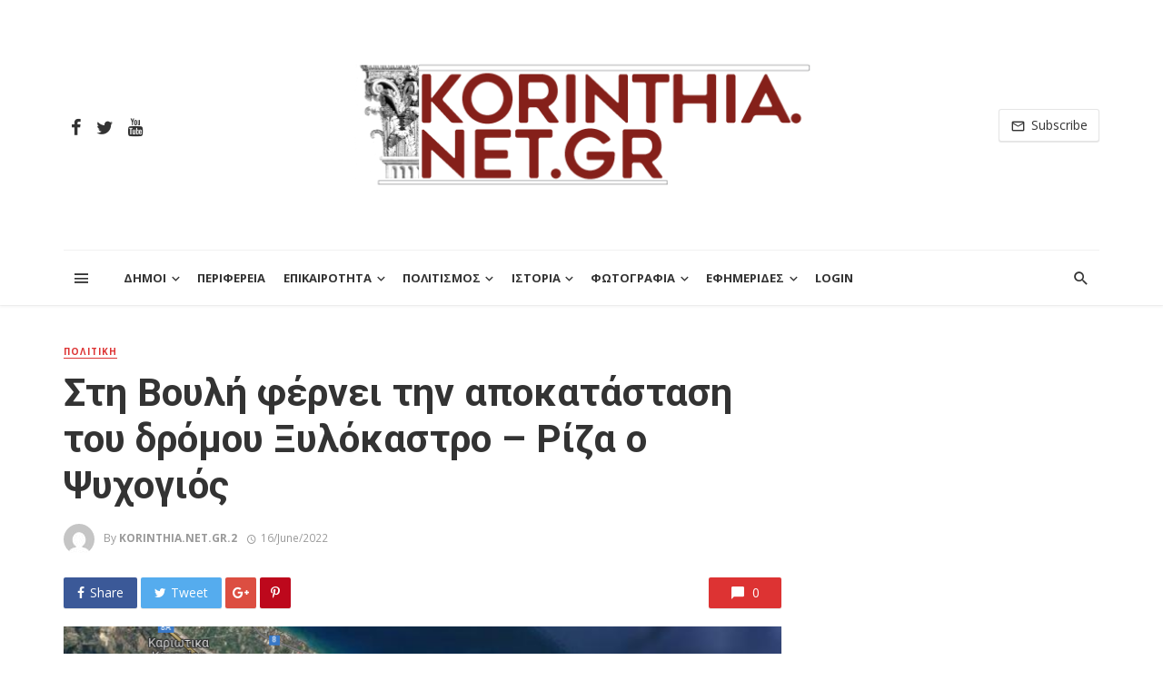

--- FILE ---
content_type: text/html; charset=UTF-8
request_url: https://www.korinthia.net.gr/2022/06/16/70013/
body_size: 25648
content:
<!DOCTYPE html>
<html lang="en-US">
<head>
	<meta charset="UTF-8" />
    
    <meta name="viewport" content="width=device-width, initial-scale=1"/>
    
    <link rel="profile" href="http://gmpg.org/xfn/11" />
	
	<link rel="pingback" href="https://www.korinthia.net.gr/xmlrpc.php">

	<title>Στη Βουλή φέρνει την αποκατάσταση του δρόμου Ξυλόκαστρο – Ρίζα ο Ψυχογιός  ￼ &#8211; korinthia.net.gr</title>
<script type="application/javascript">var ajaxurl = "https://www.korinthia.net.gr/wp-admin/admin-ajax.php"</script><meta name='robots' content='max-image-preview:large' />
<link rel='dns-prefetch' href='//www.googletagmanager.com' />
<link rel='dns-prefetch' href='//fonts.googleapis.com' />
<link rel='preconnect' href='https://fonts.gstatic.com' crossorigin />
<link rel="alternate" type="application/rss+xml" title="korinthia.net.gr &raquo; Feed" href="https://www.korinthia.net.gr/feed/" />
<link rel="alternate" type="application/rss+xml" title="korinthia.net.gr &raquo; Comments Feed" href="https://www.korinthia.net.gr/comments/feed/" />
<link rel="alternate" title="oEmbed (JSON)" type="application/json+oembed" href="https://www.korinthia.net.gr/wp-json/oembed/1.0/embed?url=https%3A%2F%2Fwww.korinthia.net.gr%2F2022%2F06%2F16%2F70013%2F" />
<link rel="alternate" title="oEmbed (XML)" type="text/xml+oembed" href="https://www.korinthia.net.gr/wp-json/oembed/1.0/embed?url=https%3A%2F%2Fwww.korinthia.net.gr%2F2022%2F06%2F16%2F70013%2F&#038;format=xml" />
<style id='wp-img-auto-sizes-contain-inline-css' type='text/css'>
img:is([sizes=auto i],[sizes^="auto," i]){contain-intrinsic-size:3000px 1500px}
/*# sourceURL=wp-img-auto-sizes-contain-inline-css */
</style>
<link rel='stylesheet' id='xoo-aff-style-css' href='https://www.korinthia.net.gr/wp-content/plugins/easy-login-woocommerce/xoo-form-fields-fw/assets/css/xoo-aff-style.css?ver=2.1.0' type='text/css' media='all' />
<style id='xoo-aff-style-inline-css' type='text/css'>

.xoo-aff-input-group .xoo-aff-input-icon{
	background-color:  #eee;
	color:  #555;
	max-width: 40px;
	min-width: 40px;
	border-color:  #ccc;
	border-width: 1px;
	font-size: 14px;
}
.xoo-aff-group{
	margin-bottom: 30px;
}

.xoo-aff-group input[type="text"], .xoo-aff-group input[type="password"], .xoo-aff-group input[type="email"], .xoo-aff-group input[type="number"], .xoo-aff-group select, .xoo-aff-group select + .select2, .xoo-aff-group input[type="tel"], .xoo-aff-group input[type="file"]{
	background-color: #fff;
	color: #777;
	border-width: 1px;
	border-color: #cccccc;
	height: 50px;
}


.xoo-aff-group input[type="file"]{
	line-height: calc(50px - 13px);
}



.xoo-aff-group input[type="text"]::placeholder, .xoo-aff-group input[type="password"]::placeholder, .xoo-aff-group input[type="email"]::placeholder, .xoo-aff-group input[type="number"]::placeholder, .xoo-aff-group select::placeholder, .xoo-aff-group input[type="tel"]::placeholder, .xoo-aff-group .select2-selection__rendered, .xoo-aff-group .select2-container--default .select2-selection--single .select2-selection__rendered, .xoo-aff-group input[type="file"]::placeholder, .xoo-aff-group input::file-selector-button{
	color: #777;
}

.xoo-aff-group input[type="text"]:focus, .xoo-aff-group input[type="password"]:focus, .xoo-aff-group input[type="email"]:focus, .xoo-aff-group input[type="number"]:focus, .xoo-aff-group select:focus, .xoo-aff-group select + .select2:focus, .xoo-aff-group input[type="tel"]:focus, .xoo-aff-group input[type="file"]:focus{
	background-color: #ededed;
	color: #000;
}

[placeholder]:focus::-webkit-input-placeholder{
	color: #000!important;
}


.xoo-aff-input-icon + input[type="text"], .xoo-aff-input-icon + input[type="password"], .xoo-aff-input-icon + input[type="email"], .xoo-aff-input-icon + input[type="number"], .xoo-aff-input-icon + select, .xoo-aff-input-icon + select + .select2,  .xoo-aff-input-icon + input[type="tel"], .xoo-aff-input-icon + input[type="file"]{
	border-bottom-left-radius: 0;
	border-top-left-radius: 0;
}


/*# sourceURL=xoo-aff-style-inline-css */
</style>
<link rel='stylesheet' id='xoo-aff-font-awesome5-css' href='https://www.korinthia.net.gr/wp-content/plugins/easy-login-woocommerce/xoo-form-fields-fw/lib/fontawesome5/css/all.min.css?ver=6.9' type='text/css' media='all' />
<style id='wp-emoji-styles-inline-css' type='text/css'>

	img.wp-smiley, img.emoji {
		display: inline !important;
		border: none !important;
		box-shadow: none !important;
		height: 1em !important;
		width: 1em !important;
		margin: 0 0.07em !important;
		vertical-align: -0.1em !important;
		background: none !important;
		padding: 0 !important;
	}
/*# sourceURL=wp-emoji-styles-inline-css */
</style>
<style id='wp-block-library-inline-css' type='text/css'>
:root{--wp-block-synced-color:#7a00df;--wp-block-synced-color--rgb:122,0,223;--wp-bound-block-color:var(--wp-block-synced-color);--wp-editor-canvas-background:#ddd;--wp-admin-theme-color:#007cba;--wp-admin-theme-color--rgb:0,124,186;--wp-admin-theme-color-darker-10:#006ba1;--wp-admin-theme-color-darker-10--rgb:0,107,160.5;--wp-admin-theme-color-darker-20:#005a87;--wp-admin-theme-color-darker-20--rgb:0,90,135;--wp-admin-border-width-focus:2px}@media (min-resolution:192dpi){:root{--wp-admin-border-width-focus:1.5px}}.wp-element-button{cursor:pointer}:root .has-very-light-gray-background-color{background-color:#eee}:root .has-very-dark-gray-background-color{background-color:#313131}:root .has-very-light-gray-color{color:#eee}:root .has-very-dark-gray-color{color:#313131}:root .has-vivid-green-cyan-to-vivid-cyan-blue-gradient-background{background:linear-gradient(135deg,#00d084,#0693e3)}:root .has-purple-crush-gradient-background{background:linear-gradient(135deg,#34e2e4,#4721fb 50%,#ab1dfe)}:root .has-hazy-dawn-gradient-background{background:linear-gradient(135deg,#faaca8,#dad0ec)}:root .has-subdued-olive-gradient-background{background:linear-gradient(135deg,#fafae1,#67a671)}:root .has-atomic-cream-gradient-background{background:linear-gradient(135deg,#fdd79a,#004a59)}:root .has-nightshade-gradient-background{background:linear-gradient(135deg,#330968,#31cdcf)}:root .has-midnight-gradient-background{background:linear-gradient(135deg,#020381,#2874fc)}:root{--wp--preset--font-size--normal:16px;--wp--preset--font-size--huge:42px}.has-regular-font-size{font-size:1em}.has-larger-font-size{font-size:2.625em}.has-normal-font-size{font-size:var(--wp--preset--font-size--normal)}.has-huge-font-size{font-size:var(--wp--preset--font-size--huge)}.has-text-align-center{text-align:center}.has-text-align-left{text-align:left}.has-text-align-right{text-align:right}.has-fit-text{white-space:nowrap!important}#end-resizable-editor-section{display:none}.aligncenter{clear:both}.items-justified-left{justify-content:flex-start}.items-justified-center{justify-content:center}.items-justified-right{justify-content:flex-end}.items-justified-space-between{justify-content:space-between}.screen-reader-text{border:0;clip-path:inset(50%);height:1px;margin:-1px;overflow:hidden;padding:0;position:absolute;width:1px;word-wrap:normal!important}.screen-reader-text:focus{background-color:#ddd;clip-path:none;color:#444;display:block;font-size:1em;height:auto;left:5px;line-height:normal;padding:15px 23px 14px;text-decoration:none;top:5px;width:auto;z-index:100000}html :where(.has-border-color){border-style:solid}html :where([style*=border-top-color]){border-top-style:solid}html :where([style*=border-right-color]){border-right-style:solid}html :where([style*=border-bottom-color]){border-bottom-style:solid}html :where([style*=border-left-color]){border-left-style:solid}html :where([style*=border-width]){border-style:solid}html :where([style*=border-top-width]){border-top-style:solid}html :where([style*=border-right-width]){border-right-style:solid}html :where([style*=border-bottom-width]){border-bottom-style:solid}html :where([style*=border-left-width]){border-left-style:solid}html :where(img[class*=wp-image-]){height:auto;max-width:100%}:where(figure){margin:0 0 1em}html :where(.is-position-sticky){--wp-admin--admin-bar--position-offset:var(--wp-admin--admin-bar--height,0px)}@media screen and (max-width:600px){html :where(.is-position-sticky){--wp-admin--admin-bar--position-offset:0px}}

/*# sourceURL=wp-block-library-inline-css */
</style><style id='wp-block-paragraph-inline-css' type='text/css'>
.is-small-text{font-size:.875em}.is-regular-text{font-size:1em}.is-large-text{font-size:2.25em}.is-larger-text{font-size:3em}.has-drop-cap:not(:focus):first-letter{float:left;font-size:8.4em;font-style:normal;font-weight:100;line-height:.68;margin:.05em .1em 0 0;text-transform:uppercase}body.rtl .has-drop-cap:not(:focus):first-letter{float:none;margin-left:.1em}p.has-drop-cap.has-background{overflow:hidden}:root :where(p.has-background){padding:1.25em 2.375em}:where(p.has-text-color:not(.has-link-color)) a{color:inherit}p.has-text-align-left[style*="writing-mode:vertical-lr"],p.has-text-align-right[style*="writing-mode:vertical-rl"]{rotate:180deg}
/*# sourceURL=https://www.korinthia.net.gr/wp-includes/blocks/paragraph/style.min.css */
</style>
<style id='global-styles-inline-css' type='text/css'>
:root{--wp--preset--aspect-ratio--square: 1;--wp--preset--aspect-ratio--4-3: 4/3;--wp--preset--aspect-ratio--3-4: 3/4;--wp--preset--aspect-ratio--3-2: 3/2;--wp--preset--aspect-ratio--2-3: 2/3;--wp--preset--aspect-ratio--16-9: 16/9;--wp--preset--aspect-ratio--9-16: 9/16;--wp--preset--color--black: #000000;--wp--preset--color--cyan-bluish-gray: #abb8c3;--wp--preset--color--white: #ffffff;--wp--preset--color--pale-pink: #f78da7;--wp--preset--color--vivid-red: #cf2e2e;--wp--preset--color--luminous-vivid-orange: #ff6900;--wp--preset--color--luminous-vivid-amber: #fcb900;--wp--preset--color--light-green-cyan: #7bdcb5;--wp--preset--color--vivid-green-cyan: #00d084;--wp--preset--color--pale-cyan-blue: #8ed1fc;--wp--preset--color--vivid-cyan-blue: #0693e3;--wp--preset--color--vivid-purple: #9b51e0;--wp--preset--gradient--vivid-cyan-blue-to-vivid-purple: linear-gradient(135deg,rgb(6,147,227) 0%,rgb(155,81,224) 100%);--wp--preset--gradient--light-green-cyan-to-vivid-green-cyan: linear-gradient(135deg,rgb(122,220,180) 0%,rgb(0,208,130) 100%);--wp--preset--gradient--luminous-vivid-amber-to-luminous-vivid-orange: linear-gradient(135deg,rgb(252,185,0) 0%,rgb(255,105,0) 100%);--wp--preset--gradient--luminous-vivid-orange-to-vivid-red: linear-gradient(135deg,rgb(255,105,0) 0%,rgb(207,46,46) 100%);--wp--preset--gradient--very-light-gray-to-cyan-bluish-gray: linear-gradient(135deg,rgb(238,238,238) 0%,rgb(169,184,195) 100%);--wp--preset--gradient--cool-to-warm-spectrum: linear-gradient(135deg,rgb(74,234,220) 0%,rgb(151,120,209) 20%,rgb(207,42,186) 40%,rgb(238,44,130) 60%,rgb(251,105,98) 80%,rgb(254,248,76) 100%);--wp--preset--gradient--blush-light-purple: linear-gradient(135deg,rgb(255,206,236) 0%,rgb(152,150,240) 100%);--wp--preset--gradient--blush-bordeaux: linear-gradient(135deg,rgb(254,205,165) 0%,rgb(254,45,45) 50%,rgb(107,0,62) 100%);--wp--preset--gradient--luminous-dusk: linear-gradient(135deg,rgb(255,203,112) 0%,rgb(199,81,192) 50%,rgb(65,88,208) 100%);--wp--preset--gradient--pale-ocean: linear-gradient(135deg,rgb(255,245,203) 0%,rgb(182,227,212) 50%,rgb(51,167,181) 100%);--wp--preset--gradient--electric-grass: linear-gradient(135deg,rgb(202,248,128) 0%,rgb(113,206,126) 100%);--wp--preset--gradient--midnight: linear-gradient(135deg,rgb(2,3,129) 0%,rgb(40,116,252) 100%);--wp--preset--font-size--small: 13px;--wp--preset--font-size--medium: 20px;--wp--preset--font-size--large: 36px;--wp--preset--font-size--x-large: 42px;--wp--preset--spacing--20: 0.44rem;--wp--preset--spacing--30: 0.67rem;--wp--preset--spacing--40: 1rem;--wp--preset--spacing--50: 1.5rem;--wp--preset--spacing--60: 2.25rem;--wp--preset--spacing--70: 3.38rem;--wp--preset--spacing--80: 5.06rem;--wp--preset--shadow--natural: 6px 6px 9px rgba(0, 0, 0, 0.2);--wp--preset--shadow--deep: 12px 12px 50px rgba(0, 0, 0, 0.4);--wp--preset--shadow--sharp: 6px 6px 0px rgba(0, 0, 0, 0.2);--wp--preset--shadow--outlined: 6px 6px 0px -3px rgb(255, 255, 255), 6px 6px rgb(0, 0, 0);--wp--preset--shadow--crisp: 6px 6px 0px rgb(0, 0, 0);}:where(.is-layout-flex){gap: 0.5em;}:where(.is-layout-grid){gap: 0.5em;}body .is-layout-flex{display: flex;}.is-layout-flex{flex-wrap: wrap;align-items: center;}.is-layout-flex > :is(*, div){margin: 0;}body .is-layout-grid{display: grid;}.is-layout-grid > :is(*, div){margin: 0;}:where(.wp-block-columns.is-layout-flex){gap: 2em;}:where(.wp-block-columns.is-layout-grid){gap: 2em;}:where(.wp-block-post-template.is-layout-flex){gap: 1.25em;}:where(.wp-block-post-template.is-layout-grid){gap: 1.25em;}.has-black-color{color: var(--wp--preset--color--black) !important;}.has-cyan-bluish-gray-color{color: var(--wp--preset--color--cyan-bluish-gray) !important;}.has-white-color{color: var(--wp--preset--color--white) !important;}.has-pale-pink-color{color: var(--wp--preset--color--pale-pink) !important;}.has-vivid-red-color{color: var(--wp--preset--color--vivid-red) !important;}.has-luminous-vivid-orange-color{color: var(--wp--preset--color--luminous-vivid-orange) !important;}.has-luminous-vivid-amber-color{color: var(--wp--preset--color--luminous-vivid-amber) !important;}.has-light-green-cyan-color{color: var(--wp--preset--color--light-green-cyan) !important;}.has-vivid-green-cyan-color{color: var(--wp--preset--color--vivid-green-cyan) !important;}.has-pale-cyan-blue-color{color: var(--wp--preset--color--pale-cyan-blue) !important;}.has-vivid-cyan-blue-color{color: var(--wp--preset--color--vivid-cyan-blue) !important;}.has-vivid-purple-color{color: var(--wp--preset--color--vivid-purple) !important;}.has-black-background-color{background-color: var(--wp--preset--color--black) !important;}.has-cyan-bluish-gray-background-color{background-color: var(--wp--preset--color--cyan-bluish-gray) !important;}.has-white-background-color{background-color: var(--wp--preset--color--white) !important;}.has-pale-pink-background-color{background-color: var(--wp--preset--color--pale-pink) !important;}.has-vivid-red-background-color{background-color: var(--wp--preset--color--vivid-red) !important;}.has-luminous-vivid-orange-background-color{background-color: var(--wp--preset--color--luminous-vivid-orange) !important;}.has-luminous-vivid-amber-background-color{background-color: var(--wp--preset--color--luminous-vivid-amber) !important;}.has-light-green-cyan-background-color{background-color: var(--wp--preset--color--light-green-cyan) !important;}.has-vivid-green-cyan-background-color{background-color: var(--wp--preset--color--vivid-green-cyan) !important;}.has-pale-cyan-blue-background-color{background-color: var(--wp--preset--color--pale-cyan-blue) !important;}.has-vivid-cyan-blue-background-color{background-color: var(--wp--preset--color--vivid-cyan-blue) !important;}.has-vivid-purple-background-color{background-color: var(--wp--preset--color--vivid-purple) !important;}.has-black-border-color{border-color: var(--wp--preset--color--black) !important;}.has-cyan-bluish-gray-border-color{border-color: var(--wp--preset--color--cyan-bluish-gray) !important;}.has-white-border-color{border-color: var(--wp--preset--color--white) !important;}.has-pale-pink-border-color{border-color: var(--wp--preset--color--pale-pink) !important;}.has-vivid-red-border-color{border-color: var(--wp--preset--color--vivid-red) !important;}.has-luminous-vivid-orange-border-color{border-color: var(--wp--preset--color--luminous-vivid-orange) !important;}.has-luminous-vivid-amber-border-color{border-color: var(--wp--preset--color--luminous-vivid-amber) !important;}.has-light-green-cyan-border-color{border-color: var(--wp--preset--color--light-green-cyan) !important;}.has-vivid-green-cyan-border-color{border-color: var(--wp--preset--color--vivid-green-cyan) !important;}.has-pale-cyan-blue-border-color{border-color: var(--wp--preset--color--pale-cyan-blue) !important;}.has-vivid-cyan-blue-border-color{border-color: var(--wp--preset--color--vivid-cyan-blue) !important;}.has-vivid-purple-border-color{border-color: var(--wp--preset--color--vivid-purple) !important;}.has-vivid-cyan-blue-to-vivid-purple-gradient-background{background: var(--wp--preset--gradient--vivid-cyan-blue-to-vivid-purple) !important;}.has-light-green-cyan-to-vivid-green-cyan-gradient-background{background: var(--wp--preset--gradient--light-green-cyan-to-vivid-green-cyan) !important;}.has-luminous-vivid-amber-to-luminous-vivid-orange-gradient-background{background: var(--wp--preset--gradient--luminous-vivid-amber-to-luminous-vivid-orange) !important;}.has-luminous-vivid-orange-to-vivid-red-gradient-background{background: var(--wp--preset--gradient--luminous-vivid-orange-to-vivid-red) !important;}.has-very-light-gray-to-cyan-bluish-gray-gradient-background{background: var(--wp--preset--gradient--very-light-gray-to-cyan-bluish-gray) !important;}.has-cool-to-warm-spectrum-gradient-background{background: var(--wp--preset--gradient--cool-to-warm-spectrum) !important;}.has-blush-light-purple-gradient-background{background: var(--wp--preset--gradient--blush-light-purple) !important;}.has-blush-bordeaux-gradient-background{background: var(--wp--preset--gradient--blush-bordeaux) !important;}.has-luminous-dusk-gradient-background{background: var(--wp--preset--gradient--luminous-dusk) !important;}.has-pale-ocean-gradient-background{background: var(--wp--preset--gradient--pale-ocean) !important;}.has-electric-grass-gradient-background{background: var(--wp--preset--gradient--electric-grass) !important;}.has-midnight-gradient-background{background: var(--wp--preset--gradient--midnight) !important;}.has-small-font-size{font-size: var(--wp--preset--font-size--small) !important;}.has-medium-font-size{font-size: var(--wp--preset--font-size--medium) !important;}.has-large-font-size{font-size: var(--wp--preset--font-size--large) !important;}.has-x-large-font-size{font-size: var(--wp--preset--font-size--x-large) !important;}
/*# sourceURL=global-styles-inline-css */
</style>

<style id='classic-theme-styles-inline-css' type='text/css'>
/*! This file is auto-generated */
.wp-block-button__link{color:#fff;background-color:#32373c;border-radius:9999px;box-shadow:none;text-decoration:none;padding:calc(.667em + 2px) calc(1.333em + 2px);font-size:1.125em}.wp-block-file__button{background:#32373c;color:#fff;text-decoration:none}
/*# sourceURL=/wp-includes/css/classic-themes.min.css */
</style>
<link rel='stylesheet' id='wp-components-css' href='https://www.korinthia.net.gr/wp-includes/css/dist/components/style.min.css?ver=6.9' type='text/css' media='all' />
<link rel='stylesheet' id='wp-preferences-css' href='https://www.korinthia.net.gr/wp-includes/css/dist/preferences/style.min.css?ver=6.9' type='text/css' media='all' />
<link rel='stylesheet' id='wp-block-editor-css' href='https://www.korinthia.net.gr/wp-includes/css/dist/block-editor/style.min.css?ver=6.9' type='text/css' media='all' />
<link rel='stylesheet' id='popup-maker-block-library-style-css' href='https://www.korinthia.net.gr/wp-content/plugins/popup-maker/dist/packages/block-library-style.css?ver=dbea705cfafe089d65f1' type='text/css' media='all' />
<link rel='stylesheet' id='bkswcss-css' href='https://www.korinthia.net.gr/wp-content/plugins/tnm-shortcode/css/shortcode.css?ver=6.9' type='text/css' media='all' />
<link rel='stylesheet' id='xoo-el-style-css' href='https://www.korinthia.net.gr/wp-content/plugins/easy-login-woocommerce/assets/css/xoo-el-style.css?ver=3.0.4' type='text/css' media='all' />
<style id='xoo-el-style-inline-css' type='text/css'>

	.xoo-el-form-container button.btn.button.xoo-el-action-btn{
		background-color: #85201a;
		color: #ffffff;
		font-weight: 600;
		font-size: 15px;
		height: 40px;
	}

.xoo-el-container:not(.xoo-el-style-slider) .xoo-el-inmodal{
	max-width: 800px;
	max-height: 600px;
}

.xoo-el-style-slider .xoo-el-modal{
	transform: translateX(800px);
	max-width: 800px;
}

	.xoo-el-sidebar{
		background-image: url(https://www.korinthia.net.gr/wp-content/uploads/2020/08/korinthia_net-logo-650x650-1-2.jpg);
		min-width: 40%;
	}

.xoo-el-main, .xoo-el-main a , .xoo-el-main label{
	color: #000000;
}
.xoo-el-srcont{
	background-color: #ffffff;
}
.xoo-el-form-container ul.xoo-el-tabs li.xoo-el-active {
	background-color: #85201a;
	color: #ffffff;
}
.xoo-el-form-container ul.xoo-el-tabs li{
	background-color: #eeeeee;
	color: #85201a;
	font-size: 16px;
	padding: 12px 20px;
}
.xoo-el-main{
	padding: 40px 30px;
}

.xoo-el-form-container button.xoo-el-action-btn:not(.button){
    font-weight: 600;
    font-size: 15px;
}



	.xoo-el-modal:before {
		vertical-align: middle;
	}

	.xoo-el-style-slider .xoo-el-srcont {
		justify-content: center;
	}

	.xoo-el-style-slider .xoo-el-main{
		padding-top: 10px;
		padding-bottom: 10px; 
	}





.xoo-el-popup-active .xoo-el-opac{
    opacity: 0.7;
    background-color: #000000;
}





/*# sourceURL=xoo-el-style-inline-css */
</style>
<link rel='stylesheet' id='xoo-el-fonts-css' href='https://www.korinthia.net.gr/wp-content/plugins/easy-login-woocommerce/assets/css/xoo-el-fonts.css?ver=3.0.4' type='text/css' media='all' />
<link rel='stylesheet' id='thenextmag_vendors-css' href='https://www.korinthia.net.gr/wp-content/themes/the-next-mag/css/vendors.css?ver=6.9' type='text/css' media='all' />
<link rel='stylesheet' id='thenextmag-style-css' href='https://www.korinthia.net.gr/wp-content/themes/the-next-mag/css/style.css?ver=6.9' type='text/css' media='all' />
<style id='thenextmag-style-inline-css' type='text/css'>
.header-1 .header-main, 
                                        .header-2 .header-main, 
                                        .header-3 .site-header, 
                                        .header-4 .navigation-bar,
                                        .header-5 .navigation-bar,
                                        .header-6 .navigation-bar,
                                        .header-7 .header-main,
                                        .header-8 .header-main,
                                        .header-9 .site-header
                                        {background: #fff;}#mnmd-mobile-header
                                        {background: #fafafa;}.site-footer, .footer-3.site-footer, .footer-5.site-footer, .footer-6.site-footer
                                        {background: #ffffff;}::selection {color: #FFF; background: #DD3333;}::-webkit-selection {color: #FFF; background: #DD3333;}a, a:hover, a:focus, a:active, .color-primary, .site-title, .mnmd-widget-indexed-posts-b .posts-list > li .post__title:after,
            .author-box .author-name a
            {color: #DD3333;}.category-tile__name, .cat-0.cat-theme-bg.cat-theme-bg, .primary-bg-color, .navigation--main > li > a:before, .mnmd-pagination__item-current, .mnmd-pagination__item-current:hover, 
            .mnmd-pagination__item-current:focus, .mnmd-pagination__item-current:active, .mnmd-pagination--next-n-prev .mnmd-pagination__links a:last-child .mnmd-pagination__item,
            .subscribe-form__fields input[type='submit'], .has-overlap-bg:before, .post__cat--bg, a.post__cat--bg, .entry-cat--bg, a.entry-cat--bg, 
            .comments-count-box, .mnmd-widget--box .widget__title,  .posts-list > li .post__thumb:after, 
            .widget_calendar td a:before, .widget_calendar #today, .widget_calendar #today a, .entry-action-btn, .posts-navigation__label:before, 
            .comment-form .form-submit input[type='submit'], .mnmd-carousel-dots-b .swiper-pagination-bullet-active,
             .site-header--side-logo .header-logo:not(.header-logo--mobile), .list-square-bullet > li > *:before, .list-square-bullet-exclude-first > li:not(:first-child) > *:before,
             .btn-primary, .btn-primary:active, .btn-primary:focus, .btn-primary:hover, 
             .btn-primary.active.focus, .btn-primary.active:focus, .btn-primary.active:hover, .btn-primary:active.focus, .btn-primary:active:focus, .btn-primary:active:hover,
             div.wpforms-container-full .wpforms-form button[type=submit], div.wpforms-container-full .wpforms-form button[type=submit]:hover
            {background-color: #DD3333;}.site-header--skin-4 .navigation--main > li > a:before
            {background-color: #DD3333 !important;}.post-score-hexagon .hexagon-svg g path
            {fill: #DD3333;}.has-overlap-frame:before, .mnmd-gallery-slider .fotorama__thumb-border, .bypostauthor > .comment-body .comment-author > img
            {border-color: #DD3333;}.mnmd-pagination--next-n-prev .mnmd-pagination__links a:last-child .mnmd-pagination__item:after
            {border-left-color: #DD3333;}.comments-count-box:before
            {border-top-color: #DD3333;}.navigation--offcanvas li > a:after
            {border-right-color: #DD3333;}.post--single-cover-gradient .single-header
            {
                background-image: -webkit-linear-gradient( bottom , #DD3333 0%, rgba(252, 60, 45, 0.7) 50%, rgba(252, 60, 45, 0) 100%);
                background-image: linear-gradient(to top, #DD3333 0%, rgba(252, 60, 45, 0.7) 50%, rgba(252, 60, 45, 0) 100%);
            }.subscribe-form__fields input[type='submit']:hover,
            .comment-form .form-submit input[type='submit']:active, .comment-form .form-submit input[type='submit']:focus, .comment-form .form-submit input[type='submit']:hover
            {background-color: #DD3333;}mnmd-video-box__playlist .is-playing .post__thumb:after { content: 'Now playing'; }
/*# sourceURL=thenextmag-style-inline-css */
</style>
<link rel='stylesheet' id='dflip-style-css' href='https://www.korinthia.net.gr/wp-content/plugins/3d-flipbook-dflip-lite/assets/css/dflip.min.css?ver=2.4.20' type='text/css' media='all' />
<link rel="preload" as="style" href="https://fonts.googleapis.com/css?family=Open%20Sans:300,400,500,600,700,800,300italic,400italic,500italic,600italic,700italic,800italic%7CRoboto:100,300,400,500,700,900,100italic,300italic,400italic,500italic,700italic,900italic&#038;subset=latin&#038;display=swap&#038;ver=1690209907" /><link rel="stylesheet" href="https://fonts.googleapis.com/css?family=Open%20Sans:300,400,500,600,700,800,300italic,400italic,500italic,600italic,700italic,800italic%7CRoboto:100,300,400,500,700,900,100italic,300italic,400italic,500italic,700italic,900italic&#038;subset=latin&#038;display=swap&#038;ver=1690209907" media="print" onload="this.media='all'"><noscript><link rel="stylesheet" href="https://fonts.googleapis.com/css?family=Open%20Sans:300,400,500,600,700,800,300italic,400italic,500italic,600italic,700italic,800italic%7CRoboto:100,300,400,500,700,900,100italic,300italic,400italic,500italic,700italic,900italic&#038;subset=latin&#038;display=swap&#038;ver=1690209907" /></noscript><script type="text/javascript" src="https://www.korinthia.net.gr/wp-includes/js/jquery/jquery.min.js?ver=3.7.1" id="jquery-core-js"></script>
<script type="text/javascript" src="https://www.korinthia.net.gr/wp-includes/js/jquery/jquery-migrate.min.js?ver=3.4.1" id="jquery-migrate-js"></script>
<script type="text/javascript" id="xoo-aff-js-js-extra">
/* <![CDATA[ */
var xoo_aff_localize = {"adminurl":"https://www.korinthia.net.gr/wp-admin/admin-ajax.php","password_strength":{"min_password_strength":3,"i18n_password_error":"Please enter a stronger password.","i18n_password_hint":"Hint: The password should be at least twelve characters long. To make it stronger, use upper and lower case letters, numbers, and symbols like ! &quot; ? $ % ^ &amp; )."}};
//# sourceURL=xoo-aff-js-js-extra
/* ]]> */
</script>
<script type="text/javascript" src="https://www.korinthia.net.gr/wp-content/plugins/easy-login-woocommerce/xoo-form-fields-fw/assets/js/xoo-aff-js.js?ver=2.1.0" id="xoo-aff-js-js" defer="defer" data-wp-strategy="defer"></script>

<!-- Google tag (gtag.js) snippet added by Site Kit -->
<!-- Google Analytics snippet added by Site Kit -->
<script type="text/javascript" src="https://www.googletagmanager.com/gtag/js?id=GT-PJ72RVN3" id="google_gtagjs-js" async></script>
<script type="text/javascript" id="google_gtagjs-js-after">
/* <![CDATA[ */
window.dataLayer = window.dataLayer || [];function gtag(){dataLayer.push(arguments);}
gtag("set","linker",{"domains":["www.korinthia.net.gr"]});
gtag("js", new Date());
gtag("set", "developer_id.dZTNiMT", true);
gtag("config", "GT-PJ72RVN3");
 window._googlesitekit = window._googlesitekit || {}; window._googlesitekit.throttledEvents = []; window._googlesitekit.gtagEvent = (name, data) => { var key = JSON.stringify( { name, data } ); if ( !! window._googlesitekit.throttledEvents[ key ] ) { return; } window._googlesitekit.throttledEvents[ key ] = true; setTimeout( () => { delete window._googlesitekit.throttledEvents[ key ]; }, 5 ); gtag( "event", name, { ...data, event_source: "site-kit" } ); }; 
//# sourceURL=google_gtagjs-js-after
/* ]]> */
</script>
<link rel="https://api.w.org/" href="https://www.korinthia.net.gr/wp-json/" /><link rel="alternate" title="JSON" type="application/json" href="https://www.korinthia.net.gr/wp-json/wp/v2/posts/70013" /><link rel="EditURI" type="application/rsd+xml" title="RSD" href="https://www.korinthia.net.gr/xmlrpc.php?rsd" />
<meta name="generator" content="WordPress 6.9" />
<link rel="canonical" href="https://www.korinthia.net.gr/2022/06/16/70013/" />
<link rel='shortlink' href='https://www.korinthia.net.gr/?p=70013' />
<meta name="generator" content="Redux 4.5.10" /><meta name="generator" content="Site Kit by Google 1.171.0" /><link rel="icon" href="https://www.korinthia.net.gr/wp-content/uploads/2019/08/logo_short_author.png" sizes="32x32" />
<link rel="icon" href="https://www.korinthia.net.gr/wp-content/uploads/2019/08/logo_short_author.png" sizes="192x192" />
<link rel="apple-touch-icon" href="https://www.korinthia.net.gr/wp-content/uploads/2019/08/logo_short_author.png" />
<meta name="msapplication-TileImage" content="https://www.korinthia.net.gr/wp-content/uploads/2019/08/logo_short_author.png" />
		<style type="text/css" id="wp-custom-css">
			[id^="tnm_posts_listing_grid-"] .overlay-item--top-left,
[id*=" tnm_posts_listing_grid-"] .overlay-item--top-left {
	top: 0;
	left: 0;
}
.widget .post--horizontal-xxs .post__meta > span{
	display:none;
}		</style>
		<style id="tnm_option-dynamic-css" title="dynamic-css" class="redux-options-output">body{font-family:"Open Sans",Arial, Helvetica, sans-serif;}.post__title, .entry-title, h1, h2, h3, h4, h5, h6, .h1, .h2, .h3, .h4, .h5, .h6, .text-font-primary, .social-tile__title, .widget_recent_comments .recentcomments > a, .widget_recent_entries li > a, .modal-title.modal-title, .author-box .author-name a, .comment-author, .widget_calendar caption, .widget_categories li>a, .widget_meta ul, .widget_recent_comments .recentcomments>a, .widget_recent_entries li>a, .widget_pages li>a{font-family:Roboto,Arial, Helvetica, sans-serif;}.text-font-secondary, .block-heading__subtitle, .widget_nav_menu ul, .navigation .sub-menu, .typography-copy blockquote, .comment-content blockquote{font-family:"Open Sans",Arial, Helvetica, sans-serif;}.mobile-header-btn, .navigation-bar-btn, .navigation, .menu, .mnmd-mega-menu__inner > .sub-menu > li > a, .meta-text, a.meta-text, .meta-font, a.meta-font, .text-font-tertiary, .block-heading, .block-heading__title, .block-heading-tabs, .block-heading-tabs > li > a, input[type="button"]:not(.btn), input[type="reset"]:not(.btn), input[type="submit"]:not(.btn), .btn, label, .category-tile__name, .page-nav, .post-score, .post-score-hexagon .post-score-value, .post__cat, a.post__cat, .entry-cat, a.entry-cat, .read-more-link, .post__meta, .entry-meta, .entry-author__name, a.entry-author__name, .comments-count-box, .widget__title-text, .mnmd-widget-indexed-posts-a .posts-list > li .post__thumb:after, .mnmd-widget-indexed-posts-b .posts-list > li .post__title:after, .mnmd-widget-indexed-posts-c .list-index, .social-tile__count, .widget_recent_comments .comment-author-link, .mnmd-video-box__playlist .is-playing .post__thumb:after, .mnmd-posts-listing-a .cat-title, .mnmd-news-ticker__heading, .page-heading__title, .post-sharing__title, .post-sharing--simple .sharing-btn, .entry-action-btn, .entry-tags-title, .post-categories__title, .posts-navigation__label, .comments-title, .comments-title__text, .comments-title .add-comment, .comment-metadata, .comment-metadata a, .comment-reply-link, .comment-reply-title, .countdown__digit, .modal-title, .comment-reply-title, .comment-meta, .comment .reply, .wp-caption, .gallery-caption, .widget-title, .btn, .navigation, .logged-in-as, .countdown__digit, .mnmd-widget-indexed-posts-a .posts-list>li .post__thumb:after, .mnmd-widget-indexed-posts-b .posts-list>li .post__title:after, .mnmd-widget-indexed-posts-c .list-index, .mnmd-horizontal-list .index, .mnmd-pagination, .mnmd-pagination--next-n-prev .mnmd-pagination__label{font-family:"Open Sans",Arial, Helvetica, sans-serif;}.header-main{padding-top:40px;padding-bottom:40px;}.page-coming-soon .background-img>.background-img{background-image:url('http://thenextmag.bk-ninja.com/default/wp-content/uploads/2018/03/photo-1434494878577-86c23bcb06b9.jpg');}</style>    
    <!-- Schema meta -->
        <script type="application/ld+json">
{
          "@context": "http://schema.org",
          "@type": "NewsArticle",
          "mainEntityOfPage": {
            "@type": "WebPage",
            "@id": "https://www.korinthia.net.gr/2022/06/16/70013/"
          },
          "headline": "Στη Βουλή φέρνει την αποκατάσταση του δρόμου Ξυλόκαστρο – Ρίζα ο Ψυχογιός  ￼",
          "image": [
            "https://www.korinthia.net.gr/wp-content/uploads/2022/06/Opera-Στιγμιότυπο_2022-06-16_081420_www.google.com_.png"
           ],
          "datePublished": "2022-06-16T08:15:05+00:00",
          "dateModified": "2022-06-16T08:15:06+03:00",
          "author": {
            "@type": "Person",
            "name": "KORINTHIA.NET.GR.2"
          },
           "publisher": {
            "@type": "Organization",
            "name": "korinthia.net.gr",
            "logo": {
              "@type": "ImageObject",
              "url": "https://www.korinthia.net.gr/wp-content/uploads/2019/08/logo_1b.png"
            }
          },
          "description": ""
        }
        </script>
    <link rel='stylesheet' id='redux-custom-fonts-css' href='//www.korinthia.net.gr/wp-content/uploads/redux/custom-fonts/fonts.css?ver=1674188240' type='text/css' media='all' />
</head>
<body class="wp-singular post-template-default single single-post postid-70013 single-format-standard wp-theme-the-next-mag header-1">
    <div class="site-wrapper">
        <header class="site-header">
    <!-- Header content -->
    <div class="header-main hidden-xs hidden-sm">
            	<div class="container">
    		<div class="row row--flex row--vertical-center">
    			<div class="col-xs-3">
                            				<div class="header-social">
        					<ul class="social-list social-list--lg list-horizontal">
        						<li><a href="https://www.facebook.com/KNETGR" target="_blank"><i class="mdicon mdicon-facebook"></i></a></li><li><a href="https://twitter.com/GrKorinthia" target="_blank"><i class="mdicon mdicon-twitter"></i></a></li><li><a href="https://www.youtube.com/channel/UC7f-HKNgC3zkWI2ZnagXMdg/playlists" target="_blank"><i class="mdicon mdicon-youtube"></i></a></li>            						
        					</ul>
        				</div>
        
                     
    			</div>
    			<div class="col-xs-6">
    				<div class="header-logo text-center">
    					<a href="https://www.korinthia.net.gr">
    						<!-- logo open -->
                                                            <img src="https://www.korinthia.net.gr/wp-content/uploads/2019/08/logo_1b.png" alt="logo" width="620px"/>
                                                        <!-- logo close -->
    					</a>
    				</div>
    			</div>
                <div class="col-xs-3 text-right">
                                                            <a href="#subscribe-modal" class="btn btn-default" data-toggle="modal" data-target="#subscribe-modal"><i class="mdicon mdicon-mail_outline mdicon--first"></i><span>Subscribe</span></a>
                                                    </div>
    		</div>
    	</div>
    </div><!-- Header content -->
    
    <!-- Mobile header -->
    <div id="mnmd-mobile-header" class="mobile-header visible-xs visible-sm ">
    	<div class="mobile-header__inner mobile-header__inner--flex">
            <!-- mobile logo open -->
    		<div class="header-branding header-branding--mobile mobile-header__section text-left">
    			<div class="header-logo header-logo--mobile flexbox__item text-left">
                    <a href="https://www.korinthia.net.gr">
                                            
                        <img src="https://www.korinthia.net.gr/wp-content/uploads/2019/08/logo_1b.png" alt="logo"/>
                                                
                    </a>               
    			</div>
    		</div>
            <!-- logo close -->
    		<div class="mobile-header__section text-right">
    			<button type="submit" class="mobile-header-btn js-search-dropdown-toggle">
    				<span class="hidden-xs">Search</span><i class="mdicon mdicon-search mdicon--last hidden-xs"></i><i class="mdicon mdicon-search visible-xs-inline-block"></i>
    			</button>
                    			<a href="#mnmd-offcanvas-mobile" class="offcanvas-menu-toggle mobile-header-btn js-mnmd-offcanvas-toggle">
    				<span class="hidden-xs">Menu</span><i class="mdicon mdicon-menu mdicon--last hidden-xs"></i><i class="mdicon mdicon-menu visible-xs-inline-block"></i>
    			</a>
                    		</div>
    	</div>
    </div><!-- Mobile header -->
    
    <!-- Navigation bar -->
    <nav class="navigation-bar hidden-xs hidden-sm js-sticky-header-holder">
    	<div class="container">
    		<div class="navigation-bar__inner">
                                            			<div class="navigation-bar__section hidden-xs hidden-sm">
        				<a href="#mnmd-offcanvas-primary" class="offcanvas-menu-toggle navigation-bar-btn js-mnmd-offcanvas-toggle"><i class="mdicon mdicon-menu"></i></a>
        			</div>
                                        			<div class="navigation-wrapper navigation-bar__section js-priority-nav">
    				<div id="main-menu" class="menu-footer-container"><ul id="menu-footer" class="navigation navigation--main navigation--inline"><li id="menu-item-15599" class="menu-item menu-item-type-taxonomy menu-item-object-category menu-item-has-children menu-item-15599 menu-item-cat-145"><a href="https://www.korinthia.net.gr/category/dimoi/">ΔΗΜΟΙ</a><div class="sub-menu"><div class="sub-menu-inner"><ul class="list-unstyled clearfix">	<li id="menu-item-15601" class="menu-item menu-item-type-taxonomy menu-item-object-category menu-item-15601 menu-item-cat-162"><a href="https://www.korinthia.net.gr/category/dimoi/%ce%ba%ce%bf%cf%81%ce%b9%ce%bd%ce%b8%ce%b9%cf%89%ce%bd/">ΔΗΜΟΣ ΚΟΡΙΝΘΙΩΝ</a></li>
	<li id="menu-item-15604" class="menu-item menu-item-type-taxonomy menu-item-object-category menu-item-15604 menu-item-cat-165"><a href="https://www.korinthia.net.gr/category/dimoi/%ce%be%cf%85%ce%bb%ce%bf%ce%ba%ce%b1%cf%83%cf%84%cf%81%ce%bf%cf%85/">ΔΗΜΟΣ ΞΥΛΟΚΑΣΤΡΟΥ</a></li>
	<li id="menu-item-15600" class="menu-item menu-item-type-taxonomy menu-item-object-category menu-item-15600 menu-item-cat-161"><a href="https://www.korinthia.net.gr/category/dimoi/%ce%b2%ce%b5%ce%bb%ce%bf%cf%85-%ce%b2%ce%bf%cf%87%ce%b1%cf%83/">ΔΗΜΟΣ ΒΕΛΟΥ-ΒΟΧΑΣ</a></li>
	<li id="menu-item-15602" class="menu-item menu-item-type-taxonomy menu-item-object-category menu-item-15602 menu-item-cat-163"><a href="https://www.korinthia.net.gr/category/dimoi/%ce%bb%ce%bf%cf%85%cf%84%cf%81%ce%b1%ce%ba%ce%b9%ce%bf%cf%85/">ΔΗΜΟΣ ΛΟΥΤΡΑΚΙΟΥ</a></li>
	<li id="menu-item-15603" class="menu-item menu-item-type-taxonomy menu-item-object-category menu-item-15603 menu-item-cat-164"><a href="https://www.korinthia.net.gr/category/dimoi/%ce%bd%ce%b5%ce%bc%ce%b5%ce%b1%cf%83/">ΔΗΜΟΣ ΝΕΜΕΑΣ</a></li>
	<li id="menu-item-15605" class="menu-item menu-item-type-taxonomy menu-item-object-category menu-item-15605 menu-item-cat-166"><a href="https://www.korinthia.net.gr/category/dimoi/%cf%83%ce%b9%ce%ba%cf%85%cf%89%ce%bd%ce%b9%cf%89%ce%bd/">ΔΗΜΟΣ ΣΙΚΥΩΝΙΩΝ</a></li>
</ul><!-- end 0 --></div><!-- Close atbssuga-menu__inner --></div><!-- Close atbssuga-menu --></li>
<li id="menu-item-15634" class="menu-item menu-item-type-taxonomy menu-item-object-category menu-item-15634 menu-item-cat-147"><a href="https://www.korinthia.net.gr/category/district/">ΠΕΡΙΦΕΡΕΙΑ</a></li>
<li id="menu-item-15606" class="menu-item menu-item-type-taxonomy menu-item-object-category current-post-ancestor menu-item-has-children menu-item-15606 menu-item-cat-146"><a href="https://www.korinthia.net.gr/category/timeliness/">ΕΠΙΚΑΙΡΟΤΗΤΑ</a><div class="sub-menu"><div class="sub-menu-inner"><ul class="list-unstyled clearfix">	<li id="menu-item-15611" class="menu-item menu-item-type-taxonomy menu-item-object-category menu-item-15611 menu-item-cat-2229"><a href="https://www.korinthia.net.gr/category/timeliness/%ce%ba%ce%bf%cf%81%ce%b9%ce%bd%ce%b8%ce%b9%ce%b1/">ΕΠΙΚΑΙΡΟΤΗΤΑ ΚΟΡΙΝΘΙΑΣ</a></li>
	<li id="menu-item-15610" class="menu-item menu-item-type-taxonomy menu-item-object-category menu-item-15610 menu-item-cat-270"><a href="https://www.korinthia.net.gr/category/timeliness/hellas/">ΕΠΙΚΑΙΡΟΤΗΤΑ ΕΛΛΑΔΑΣ</a></li>
	<li id="menu-item-15612" class="menu-item menu-item-type-taxonomy menu-item-object-category menu-item-15612 menu-item-cat-271"><a href="https://www.korinthia.net.gr/category/timeliness/world-timeliness/">ΕΠΙΚΑΙΡΟΤΗΤΑ ΚΟΣΜΟΥ</a></li>
	<li id="menu-item-15614" class="menu-item menu-item-type-taxonomy menu-item-object-category menu-item-15614 menu-item-cat-152"><a href="https://www.korinthia.net.gr/category/timeliness/koinonia/">ΚΟΙΝΩΝΙΑ</a></li>
	<li id="menu-item-15641" class="menu-item menu-item-type-taxonomy menu-item-object-category menu-item-15641 menu-item-cat-12"><a href="https://www.korinthia.net.gr/category/timeliness/health/">ΥΓΕΙΑ</a></li>
	<li id="menu-item-15638" class="menu-item menu-item-type-taxonomy menu-item-object-category current-post-ancestor current-menu-parent current-post-parent menu-item-15638 menu-item-cat-148"><a href="https://www.korinthia.net.gr/category/timeliness/politics/">ΠΟΛΙΤΙΚΗ</a></li>
	<li id="menu-item-15616" class="menu-item menu-item-type-taxonomy menu-item-object-category menu-item-15616 menu-item-cat-154"><a href="https://www.korinthia.net.gr/category/timeliness/economy/">ΟΙΚΟΝΟΜΙΑ</a></li>
	<li id="menu-item-15642" class="menu-item menu-item-type-taxonomy menu-item-object-category menu-item-15642 menu-item-cat-2619"><a href="https://www.korinthia.net.gr/category/timeliness/%cf%87%ce%b9%ce%bf%cf%85%ce%bc%ce%bf%cf%81/">ΧΙΟΥΜΟΡ</a></li>
	<li id="menu-item-15613" class="menu-item menu-item-type-taxonomy menu-item-object-category menu-item-15613 menu-item-cat-16"><a href="https://www.korinthia.net.gr/category/timeliness/science/">ΕΠΙΣΤΗΜΗ</a></li>
	<li id="menu-item-15639" class="menu-item menu-item-type-taxonomy menu-item-object-category menu-item-15639 menu-item-cat-2862"><a href="https://www.korinthia.net.gr/category/timeliness/%cf%84%ce%b5%cf%87%ce%bd%ce%bf%ce%bb%ce%bf%ce%b3%ce%b9%ce%b1/">ΤΕΧΝΟΛΟΓΙΑ</a></li>
	<li id="menu-item-15615" class="menu-item menu-item-type-taxonomy menu-item-object-category menu-item-15615 menu-item-cat-2097"><a href="https://www.korinthia.net.gr/category/timeliness/%ce%ba%ce%bf%cf%81%cf%89%ce%bd%ce%bf%cf%8a%cf%8c%cf%82/">ΚΟΡΟΝΟΪΟΣ</a></li>
	<li id="menu-item-15609" class="menu-item menu-item-type-taxonomy menu-item-object-category menu-item-15609 menu-item-cat-155"><a href="https://www.korinthia.net.gr/category/timeliness/opinions/">ΑΠΟΨΕΙΣ</a></li>
	<li id="menu-item-15608" class="menu-item menu-item-type-taxonomy menu-item-object-category menu-item-15608 menu-item-cat-149"><a href="https://www.korinthia.net.gr/category/timeliness/sports-2/">ΑΘΛΗΤΙΣΜΟΣ</a></li>
	<li id="menu-item-15640" class="menu-item menu-item-type-taxonomy menu-item-object-category menu-item-15640 menu-item-cat-2618"><a href="https://www.korinthia.net.gr/category/timeliness/%cf%84%ce%bf%cf%85%cf%81%ce%b9%cf%83%ce%bc%ce%bf%cf%83/">ΤΟΥΡΙΣΜΟΣ</a></li>
	<li id="menu-item-15617" class="menu-item menu-item-type-taxonomy menu-item-object-category menu-item-15617 menu-item-cat-151"><a href="https://www.korinthia.net.gr/category/timeliness/environment/">ΠΕΡΙΒΑΛΛΟΝ</a></li>
	<li id="menu-item-15607" class="menu-item menu-item-type-taxonomy menu-item-object-category menu-item-15607 menu-item-cat-153"><a href="https://www.korinthia.net.gr/category/timeliness/rural/">ΑΓΡΟΤΙΚΑ</a></li>
</ul><!-- end 0 --></div><!-- Close atbssuga-menu__inner --></div><!-- Close atbssuga-menu --></li>
<li id="menu-item-15635" class="menu-item menu-item-type-taxonomy menu-item-object-category menu-item-has-children menu-item-15635 menu-item-cat-150"><a href="https://www.korinthia.net.gr/category/culture/">ΠΟΛΙΤΙΣΜΟΣ</a><div class="sub-menu"><div class="sub-menu-inner"><ul class="list-unstyled clearfix">	<li id="menu-item-15622" class="menu-item menu-item-type-taxonomy menu-item-object-category menu-item-15622 menu-item-cat-2126"><a href="https://www.korinthia.net.gr/category/culture/%ce%b1%cf%81%cf%87%ce%b1%ce%b9%ce%bf%ce%bb%ce%bf%ce%b3%ce%b9%ce%ba%ce%bf%ce%b9-%ce%b8%ce%b7%cf%83%ce%b1%cf%85%cf%81%ce%bf%ce%b9/">ΑΡΧΑΙΟΛΟΓΙΚΟΙ ΘΗΣΑΥΡΟΙ</a></li>
	<li id="menu-item-15625" class="menu-item menu-item-type-taxonomy menu-item-object-category menu-item-15625 menu-item-cat-195"><a href="https://www.korinthia.net.gr/category/culture/events/">ΕΚΔΗΛΩΣΕΙΣ</a></li>
	<li id="menu-item-15624" class="menu-item menu-item-type-taxonomy menu-item-object-category menu-item-15624 menu-item-cat-2297"><a href="https://www.korinthia.net.gr/category/culture/%ce%b5%ce%b9%ce%ba%ce%b1%cf%83%cf%84%ce%b9%ce%ba%ce%ac/">ΕΙΚΑΣΤΙΚΑ</a></li>
	<li id="menu-item-15628" class="menu-item menu-item-type-taxonomy menu-item-object-category menu-item-15628 menu-item-cat-819"><a href="https://www.korinthia.net.gr/category/culture/music/">ΜΟΥΣΙΚΗ</a></li>
	<li id="menu-item-15626" class="menu-item menu-item-type-taxonomy menu-item-object-category menu-item-15626 menu-item-cat-4"><a href="https://www.korinthia.net.gr/category/culture/theater/">ΘΕΑΤΡΟ</a></li>
	<li id="menu-item-15623" class="menu-item menu-item-type-taxonomy menu-item-object-category menu-item-15623 menu-item-cat-3074"><a href="https://www.korinthia.net.gr/category/culture/book/">ΒΙΒΛΙΟ</a></li>
	<li id="menu-item-15627" class="menu-item menu-item-type-taxonomy menu-item-object-category menu-item-15627 menu-item-cat-3075"><a href="https://www.korinthia.net.gr/category/culture/literature/">ΛΟΓΟΤΕΧΝΙΑ</a></li>
</ul><!-- end 0 --></div><!-- Close atbssuga-menu__inner --></div><!-- Close atbssuga-menu --></li>
<li id="menu-item-15618" class="menu-item menu-item-type-taxonomy menu-item-object-category menu-item-has-children menu-item-15618 menu-item-cat-2235"><a href="https://www.korinthia.net.gr/category/%ce%b9%cf%83%cf%84%ce%bf%cf%81%ce%b9%ce%b1/">ΙΣΤΟΡΙΑ</a><div class="sub-menu"><div class="sub-menu-inner"><ul class="list-unstyled clearfix">	<li id="menu-item-15620" class="menu-item menu-item-type-taxonomy menu-item-object-category menu-item-15620 menu-item-cat-2370"><a href="https://www.korinthia.net.gr/category/%ce%b9%cf%83%cf%84%ce%bf%cf%81%ce%b9%ce%b1/%ce%ba%ce%bf%cf%81%ce%b9%ce%bd%ce%b8%ce%b9%ce%b1%ce%ba%ce%b7-%ce%b9%cf%83%cf%84%ce%bf%cf%81%ce%b9%ce%b1/">ΚΟΡΙΝΘΙΑΚΗ ΙΣΤΟΡΙΑ</a></li>
	<li id="menu-item-15619" class="menu-item menu-item-type-taxonomy menu-item-object-category menu-item-15619 menu-item-cat-2409"><a href="https://www.korinthia.net.gr/category/%ce%b9%cf%83%cf%84%ce%bf%cf%81%ce%b9%ce%b1/%ce%b5%ce%bb%ce%bb%ce%b7%ce%bd%ce%b9%ce%ba%ce%b7-%ce%b9%cf%83%cf%84%ce%bf%cf%81%ce%b9%ce%b1/">ΕΛΛΗΝΙΚΗ ΙΣΤΟΡΙΑ</a></li>
	<li id="menu-item-15621" class="menu-item menu-item-type-taxonomy menu-item-object-category menu-item-15621 menu-item-cat-3073"><a href="https://www.korinthia.net.gr/category/%ce%b9%cf%83%cf%84%ce%bf%cf%81%ce%b9%ce%b1/%cf%80%ce%b1%ce%b3%ce%ba%ce%bf%cf%83%ce%bc%ce%b9%ce%b1-%ce%b9%cf%83%cf%84%ce%bf%cf%81%ce%b9%ce%b1/">ΠΑΓΚΟΣΜΙΑ ΙΣΤΟΡΙΑ</a></li>
</ul><!-- end 0 --></div><!-- Close atbssuga-menu__inner --></div><!-- Close atbssuga-menu --></li>
<li id="menu-item-15637" class="menu-item menu-item-type-taxonomy menu-item-object-category menu-item-has-children menu-item-15637 menu-item-cat-321"><a href="https://www.korinthia.net.gr/category/photooftheday/">ΦΩΤΟΓΡΑΦΙΑ</a><div class="sub-menu"><div class="sub-menu-inner"><ul class="list-unstyled clearfix">	<li id="menu-item-15630" class="menu-item menu-item-type-taxonomy menu-item-object-category menu-item-15630 menu-item-cat-311"><a href="https://www.korinthia.net.gr/category/photooftheday/korb-wphotooftheday/">ΚΟΡΙΝΘΙΑ</a></li>
	<li id="menu-item-15629" class="menu-item menu-item-type-taxonomy menu-item-object-category menu-item-15629 menu-item-cat-312"><a href="https://www.korinthia.net.gr/category/photooftheday/hb-wphotooftheday/">ΕΛΛΑΔΑ</a></li>
	<li id="menu-item-15632" class="menu-item menu-item-type-taxonomy menu-item-object-category menu-item-15632 menu-item-cat-313"><a href="https://www.korinthia.net.gr/category/photooftheday/wb-wphotooftheday/">ΚΟΣΜΟΣ</a></li>
	<li id="menu-item-15631" class="menu-item menu-item-type-taxonomy menu-item-object-category menu-item-15631 menu-item-cat-2073"><a href="https://www.korinthia.net.gr/category/photooftheday/%ce%ba%ce%bf%cf%81%ce%b9%ce%bd%ce%b8%ce%b9%ce%b1%ce%ba%ce%bf%cf%83-%ce%b2%cf%85%ce%b8%ce%bf%cf%83/">ΚΟΡΙΝΘΙΑΚΟΣ ΒΥΘΟΣ</a></li>
	<li id="menu-item-15633" class="menu-item menu-item-type-taxonomy menu-item-object-category menu-item-15633 menu-item-cat-3076"><a href="https://www.korinthia.net.gr/category/photooftheday/%ce%bc%ce%b9%ce%b1-%ce%b1%ce%bb%ce%bb%ce%b7-%ce%b5%cf%80%ce%bf%cf%87%ce%b7/">ΜΙΑ ΑΛΛΗ ΕΠΟΧΗ</a></li>
</ul><!-- end 0 --></div><!-- Close atbssuga-menu__inner --></div><!-- Close atbssuga-menu --></li>
<li id="menu-item-17189" class="menu-item menu-item-type-taxonomy menu-item-object-category menu-item-has-children menu-item-17189 menu-item-cat-3345"><a href="https://www.korinthia.net.gr/category/newspaper/">ΕΦΗΜΕΡΙΔΕΣ</a><div class="sub-menu"><div class="sub-menu-inner"><ul class="list-unstyled clearfix">	<li id="menu-item-17190" class="menu-item menu-item-type-taxonomy menu-item-object-category menu-item-17190 menu-item-cat-3346"><a href="https://www.korinthia.net.gr/category/newspaper/%cf%86%cf%89%ce%bd%ce%b7-%cf%84%ce%b7%cf%83-%ce%ba%ce%bf%cf%81%ce%b9%ce%bd%ce%b8%ce%b9%ce%b1%cf%83/">ΦΩΝΗ ΤΗΣ ΚΟΡΙΝΘΙΑΣ</a></li>
	<li id="menu-item-19709" class="menu-item menu-item-type-taxonomy menu-item-object-category menu-item-19709 menu-item-cat-3814"><a href="https://www.korinthia.net.gr/category/newspaper/%cf%80%ce%bf%ce%bb%ce%b9%cf%84%ce%b9%cf%83%cf%84%ce%b9%ce%ba%ce%bf-%ce%b2%ce%b7%ce%bc%ce%b1-%cf%86%ce%b5%ce%bd%ce%b5%ce%bf%cf%85/">ΠΟΛΙΤΙΣΤΙΚΟ ΒΗΜΑ ΦΕΝΕΟΥ</a></li>
</ul><!-- end 0 --></div><!-- Close atbssuga-menu__inner --></div><!-- Close atbssuga-menu --></li>
<li id="menu-item-97389" class="xoo-el-login-tgr menu-item menu-item-type-custom menu-item-object-custom menu-item-97389"><a>Login</a></li>
</ul></div>    			</div>
    			
    			<div class="navigation-bar__section lwa lwa-template-modal">
                        				<button type="submit" class="navigation-bar-btn js-search-dropdown-toggle"><i class="mdicon mdicon-search"></i></button>
                </div>
    		</div><!-- .navigation-bar__inner -->
    
    		<div id="header-search-dropdown" class="header-search-dropdown ajax-search is-in-navbar js-ajax-search">
	<div class="container container--narrow">
		<form class="search-form search-form--horizontal" method="get" action="https://www.korinthia.net.gr/">
			<div class="search-form__input-wrap">
				<input type="text" name="s" class="search-form__input" placeholder="Search" value=""/>
			</div>
			<div class="search-form__submit-wrap">
				<button type="submit" class="search-form__submit btn btn-primary">Search</button>
			</div>
		</form>
		
		<div class="search-results">
			<div class="typing-loader"></div>
			<div class="search-results__inner"></div>
		</div>
	</div>
</div><!-- .header-search-dropdown -->    	</div><!-- .container -->
    </nav><!-- Navigation-bar -->
</header><!-- Site header --><div class="site-content single-entry">
    <div class="mnmd-block mnmd-block--fullwidth single-entry-wrap">
        <div class="container">
            <div class="row">
                <div class="mnmd-main-col " role="main">
                    <article class="mnmd-block post--single post-70013 post type-post status-publish format-standard has-post-thumbnail hentry category-politics tag-11284 tag-524 tag-11668 tag-6041">
                        <div class="single-content">
                            <header class="single-header">
                                <a class="cat-148 post__cat cat-theme" href="https://www.korinthia.net.gr/category/timeliness/politics/">ΠΟΛΙΤΙΚΗ</a>								<h1 class="entry-title">Στη Βουλή φέρνει την αποκατάσταση του δρόμου Ξυλόκαστρο – Ρίζα ο Ψυχογιός  ￼</h1>
																<!-- Entry meta -->
<div class="entry-meta">
	<span class="entry-author entry-author--with-ava">
        <img alt='KORINTHIA.NET.GR.2' src='https://secure.gravatar.com/avatar/1abbc5f8df27348e78427f61d59742bf65a60570f3602183c9c7816c092a13a3?s=34&#038;d=mm&#038;r=g' srcset='https://secure.gravatar.com/avatar/1abbc5f8df27348e78427f61d59742bf65a60570f3602183c9c7816c092a13a3?s=68&#038;d=mm&#038;r=g 2x' class='avatar avatar-34 photo entry-author__avatar' height='34' width='34' decoding='async'/>By <a class="entry-author__name" title="Posts by KORINTHIA.NET.GR.2" rel="author" href="https://www.korinthia.net.gr/author/korinthia-net-gr-2/">KORINTHIA.NET.GR.2</a>    </span>
    <time class="time published" datetime="2022-06-16T08:15:05+00:00" title="June 16, 2022 at 8:15 am"><i class="mdicon mdicon-schedule"></i>16/June/2022</time></div>							</header>
                                    <div class="entry-interaction entry-interaction--horizontal">
        	<div class="entry-interaction__left">
        		<div class="post-sharing post-sharing--simple">
        			<ul>
        				<li><a class="sharing-btn sharing-btn-primary facebook-btn facebook-theme-bg" data-toggle="tooltip" data-placement="top" title="Share on Facebook" onClick="window.open('http://www.facebook.com/sharer.php?u=https%3A%2F%2Fwww.korinthia.net.gr%2F2022%2F06%2F16%2F70013%2F','Facebook','width=600,height=300,left='+(screen.availWidth/2-300)+',top='+(screen.availHeight/2-150)+''); return false;" href="http://www.facebook.com/sharer.php?u=https%3A%2F%2Fwww.korinthia.net.gr%2F2022%2F06%2F16%2F70013%2F"><i class="mdicon mdicon-facebook"></i><span class="sharing-btn__text">Share</span></a></li><li><a class="sharing-btn sharing-btn-primary twitter-btn twitter-theme-bg" data-toggle="tooltip" data-placement="top" title="Share on Twitter" onClick="window.open('http://twitter.com/share?url=https%3A%2F%2Fwww.korinthia.net.gr%2F2022%2F06%2F16%2F70013%2F&amp;text=Στη%20Βουλή%20φέρνει%20την%20αποκατάσταση%20του%20δρόμου%20Ξυλόκαστρο%20–%20Ρίζα%20ο%20Ψυχογιός%20 ￼','Twitter share','width=600,height=300,left='+(screen.availWidth/2-300)+',top='+(screen.availHeight/2-150)+''); return false;" href="http://twitter.com/share?url=https%3A%2F%2Fwww.korinthia.net.gr%2F2022%2F06%2F16%2F70013%2F&amp;text=Στη%20Βουλή%20φέρνει%20την%20αποκατάσταση%20του%20δρόμου%20Ξυλόκαστρο%20–%20Ρίζα%20ο%20Ψυχογιός%20 ￼"><i class="mdicon mdicon-twitter"></i><span class="sharing-btn__text">Tweet</span></a></li><li><a class="sharing-btn googleplus-btn googleplus-theme-bg" data-toggle="tooltip" data-placement="top" title="Share on Google+" onClick="window.open('https://plus.google.com/share?url=https%3A%2F%2Fwww.korinthia.net.gr%2F2022%2F06%2F16%2F70013%2F','Google plus','width=585,height=666,left='+(screen.availWidth/2-292)+',top='+(screen.availHeight/2-333)+''); return false;" href="https://plus.google.com/share?url=https%3A%2F%2Fwww.korinthia.net.gr%2F2022%2F06%2F16%2F70013%2F"><i class="mdicon mdicon-google-plus"></i></a></li><li><a class="sharing-btn pinterest-btn pinterest-theme-bg" data-toggle="tooltip" data-placement="top" title="Share on Pinterest" href="javascript:void((function()%7Bvar%20e=document.createElement(&apos;script&apos;);e.setAttribute(&apos;type&apos;,&apos;text/javascript&apos;);e.setAttribute(&apos;charset&apos;,&apos;UTF-8&apos;);e.setAttribute(&apos;src&apos;,&apos;http://assets.pinterest.com/js/pinmarklet.js?r=&apos;+Math.random()*99999999);document.body.appendChild(e)%7D)());"><i class="mdicon mdicon-pinterest-p"></i></a></li>        			</ul>
        		</div>
        	</div>
        
        	<div class="entry-interaction__right">
        		<a href="#comments" class="comments-count entry-action-btn" data-toggle="tooltip" data-placement="top" title="0 Comments"><i class="mdicon mdicon-chat_bubble"></i><span>0</span></a>        	</div>
        </div>
                                
                            <div class="entry-thumb single-entry-thumb"><img width="800" height="362" src="https://www.korinthia.net.gr/wp-content/uploads/2022/06/Opera-Στιγμιότυπο_2022-06-16_081420_www.google.com_-800x362.png" class="attachment-tnm-m-2_1 size-tnm-m-2_1 wp-post-image" alt="" decoding="async" fetchpriority="high" /></div>                            
                            <div class="single-body entry-content typography-copy">
                                                                
<p>Ο βουλευτής Κορινθίας, Γ. Ψυχογιός, κατέθεσε ως Αναφορά στη Βουλή, την Επιστολή του Πολιτιστικού Συλλόγου Ρίζας Κορινθίας που συνυπογράφεται από Προέδρους τοπικών διαμερισμάτων, φορέων και Συλλόγων της περιοχής, και ζητά να προχωρήσουν άμεσα οι αναγκαίες παρεμβάσεις για την αποκατάσταση του οδικού δικτύου Ξυλόκαστρο – Ρίζα.    </p>



<p>Σύμφωνα με την Επιστολή, ο επαρχιακός δρόμος Ξυλόκαστρο-Ρίζα, μια πολύ σημαντική οδική αρτηρία για τον Δήμο Ξυλοκάστρου – Ευρωστίνης που εξυπηρετεί το 50% των χωριών του Δήμου αλλά και τις ανάγκες του χειμερινού τουρισμού της περιοχής, είναι κατεστραμμένος, επικίνδυνος, ενώ ελλοχεύει μεγάλος κίνδυνος για ατυχήματα, σοβαρές ζημιές στα αυτοκίνητα, καθώς και για την ίδια την ασφάλεια κατοίκων, επισκεπτών και περιουσιών.</p>



<p>Συντασσόμενος με αυτό το δίκαιο αίτημα, ο κ. Ψυχογιός φέρνει στη Βουλή την επιστολή που αποτελεί κραυγή αγωνίας των φορέων της περιοχής, ζητώντας άμεσες ενέργειες από την κυβέρνηση και τα αρμόδια Υπουργεία για την ασφάλεια κατοίκων, επισκεπτών, επαγγελματιών που διέρχονται καθημερινά, καθώς και των μαθητών που μεταφέρονται με σχολικά λεωφορεία από και προς τα χωριά του Δήμου.</p>



<p>Υπενθυμίζεται, εξάλλου, ότι στον Δήμο Ξυλοκάστρου – Ευρωστίνης όπως και στους υπόλοιπους Δήμους του Νομού, επί κυβέρνησης ΣΥΡΙΖΑ είχαν δοθεί πολύ σημαντικές χρηματοδοτήσεις για μεγάλα έργα υποδομής, αγροτικής και επαρχιακής οδοποιίας, κοινωνικής πολιτικής, πολιτισμού, αθλητισμού και άλλα.</p>



<p>Καλούμε την κυβέρνηση και τις αρμόδιες αρχές να υλοποιήσουν αντίστοιχα έργα όπως το οδικό δίκτυο &nbsp;Ξυλόκαστρο –Ρίζα, που αποτελεί πάγιο και κρίσιμο αίτημα της τοπικής κοινωνίας.&nbsp;&nbsp;</p>
							</div>
                                                                                    <footer class="single-footer entry-footer">
	<div class="entry-info">
		<div class="row row--space-between grid-gutter-10">
			<div class="entry-categories col-sm-6">
				<ul>
					<li class="entry-categories__icon"><i class="mdicon mdicon-folder"></i><span class="sr-only">Posted in</span></li>
                    <li><a class="cat-148 entry-cat cat-theme" href="https://www.korinthia.net.gr/category/timeliness/politics/">ΠΟΛΙΤΙΚΗ</a></li>				</ul>
			</div>
			<div class="entry-tags col-sm-6">
				<ul>
                                        <li class="entry-tags__icon"><i class="mdicon mdicon-local_offer"></i><span class="sr-only">Tagged with</span></li>
                    <li><a class="post-tag" rel="tag" href="https://www.korinthia.net.gr/tag/%ce%b1%ce%bd%ce%b1%cf%86%ce%bf%cf%81%ce%b1/">ΑΝΑΦΟΡΑ</a></li><li><a class="post-tag" rel="tag" href="https://www.korinthia.net.gr/tag/%ce%b2%ce%bf%cf%85%ce%bb%ce%b7/">ΒΟΥΛΗ</a></li><li><a class="post-tag" rel="tag" href="https://www.korinthia.net.gr/tag/%ce%be%cf%85%ce%bb%ce%bf%ce%ba%ce%b1%cf%83%cf%84%cf%81%ce%bf-%cf%81%ce%b9%ce%b6%ce%b1/">ΞΥΛΟΚΑΣΤΡΟ-ΡΙΖΑ</a></li><li><a class="post-tag" rel="tag" href="https://www.korinthia.net.gr/tag/%cf%88%cf%85%cf%87%ce%bf%ce%b3%ce%b9%ce%bf%cf%83/">ΨΥΧΟΓΙΟΣ</a></li>                    				</ul>
			</div>
		</div>
	</div>

	        <div class="entry-interaction entry-interaction--horizontal">
        	<div class="entry-interaction__left">
        		<div class="post-sharing post-sharing--simple">
        			<ul>
        				<li><a class="sharing-btn sharing-btn-primary facebook-btn facebook-theme-bg" data-toggle="tooltip" data-placement="top" title="Share on Facebook" onClick="window.open('http://www.facebook.com/sharer.php?u=https%3A%2F%2Fwww.korinthia.net.gr%2F2022%2F06%2F16%2F70013%2F','Facebook','width=600,height=300,left='+(screen.availWidth/2-300)+',top='+(screen.availHeight/2-150)+''); return false;" href="http://www.facebook.com/sharer.php?u=https%3A%2F%2Fwww.korinthia.net.gr%2F2022%2F06%2F16%2F70013%2F"><i class="mdicon mdicon-facebook"></i><span class="sharing-btn__text">Share</span></a></li><li><a class="sharing-btn sharing-btn-primary twitter-btn twitter-theme-bg" data-toggle="tooltip" data-placement="top" title="Share on Twitter" onClick="window.open('http://twitter.com/share?url=https%3A%2F%2Fwww.korinthia.net.gr%2F2022%2F06%2F16%2F70013%2F&amp;text=Στη%20Βουλή%20φέρνει%20την%20αποκατάσταση%20του%20δρόμου%20Ξυλόκαστρο%20–%20Ρίζα%20ο%20Ψυχογιός%20 ￼','Twitter share','width=600,height=300,left='+(screen.availWidth/2-300)+',top='+(screen.availHeight/2-150)+''); return false;" href="http://twitter.com/share?url=https%3A%2F%2Fwww.korinthia.net.gr%2F2022%2F06%2F16%2F70013%2F&amp;text=Στη%20Βουλή%20φέρνει%20την%20αποκατάσταση%20του%20δρόμου%20Ξυλόκαστρο%20–%20Ρίζα%20ο%20Ψυχογιός%20 ￼"><i class="mdicon mdicon-twitter"></i><span class="sharing-btn__text">Tweet</span></a></li><li><a class="sharing-btn googleplus-btn googleplus-theme-bg" data-toggle="tooltip" data-placement="top" title="Share on Google+" onClick="window.open('https://plus.google.com/share?url=https%3A%2F%2Fwww.korinthia.net.gr%2F2022%2F06%2F16%2F70013%2F','Google plus','width=585,height=666,left='+(screen.availWidth/2-292)+',top='+(screen.availHeight/2-333)+''); return false;" href="https://plus.google.com/share?url=https%3A%2F%2Fwww.korinthia.net.gr%2F2022%2F06%2F16%2F70013%2F"><i class="mdicon mdicon-google-plus"></i></a></li><li><a class="sharing-btn pinterest-btn pinterest-theme-bg" data-toggle="tooltip" data-placement="top" title="Share on Pinterest" href="javascript:void((function()%7Bvar%20e=document.createElement(&apos;script&apos;);e.setAttribute(&apos;type&apos;,&apos;text/javascript&apos;);e.setAttribute(&apos;charset&apos;,&apos;UTF-8&apos;);e.setAttribute(&apos;src&apos;,&apos;http://assets.pinterest.com/js/pinmarklet.js?r=&apos;+Math.random()*99999999);document.body.appendChild(e)%7D)());"><i class="mdicon mdicon-pinterest-p"></i></a></li>        			</ul>
        		</div>
        	</div>
        
        	<div class="entry-interaction__right">
        		<a href="#comments" class="comments-count entry-action-btn" data-toggle="tooltip" data-placement="top" title="0 Comments"><i class="mdicon mdicon-chat_bubble"></i><span>0</span></a>        	</div>
        </div>
    </footer>                        </div><!-- .single-content -->
                    </article><!-- .post-single -->                                                                               
                                        <!-- Posts navigation --><div class="posts-navigation single-entry-section clearfix"><div class="posts-navigation__prev"><article class="post--overlay post--overlay-bottom post--overlay-floorfade"><div class="background-img" style="background-image: url('https://www.korinthia.net.gr/wp-content/uploads/2022/06/2022-06-14T215514Z_414383155_RC2WRU9FZUSC_RTRMADP_3_SUPERMOON-SIGHTING-ITALY-400x225.jpg');"></div><div class="post__text inverse-text"><div class="post__text-wrap"><div class="post__text-inner"><h3 class="post__title typescale-1">Η Πανσέληνος ανατέλλει πίσω από ένα άγαλμα στη Ρώμη</h3></div></div></div><a href="https://www.korinthia.net.gr/2022/06/16/70010/" class="link-overlay"></a></article><a class="posts-navigation__label" href="https://www.korinthia.net.gr/2022/06/16/70010/"><span><i class="mdicon mdicon-arrow_back"></i>Previous article</span></a></div><div class="posts-navigation__next"><article class="post--overlay post--overlay-bottom post--overlay-floorfade"><div class="background-img" style="background-image: url('https://www.korinthia.net.gr/wp-content/uploads/2022/06/ΓΕΦΥΡΑ-ΣΤΑ-ΠΙΣΙΑ-400x225.jpg');"></div><div class="post__text inverse-text"><div class="post__text-wrap"><div class="post__text-inner"><h3 class="post__title typescale-1">Ολοκληρώνεται άμεσα η γέφυρα στα Πίσια</h3></div></div></div><a href="https://www.korinthia.net.gr/2022/06/16/70016/" class="link-overlay"></a></article><a class="posts-navigation__label" href="https://www.korinthia.net.gr/2022/06/16/70016/"><span>Next article<i class="mdicon mdicon-arrow_forward"></i></span></a></div></div><!-- Posts navigation -->                    <div class="related-posts single-entry-section"><div class="block-heading "><h4 class="block-heading__title">You may also like</h4></div><div class="posts-list"><div class="row row--space-between"><div class="col-xs-12 col-sm-6"><ul class="list-space-md list-unstyled list-seperated"><li>            <article class="post post--horizontal post--horizontal-xs">
                 				    <div class="post__thumb ">
                        <a href="https://www.korinthia.net.gr/2026/01/07/114732/"><img width="180" height="180" src="https://www.korinthia.net.gr/wp-content/uploads/2026/01/d12761c36d618c8882636caea37670be_L-180x180.jpg" class="attachment-tnm-xxs-1_1 size-tnm-xxs-1_1 wp-post-image" alt="" decoding="async" srcset="https://www.korinthia.net.gr/wp-content/uploads/2026/01/d12761c36d618c8882636caea37670be_L-180x180.jpg 180w, https://www.korinthia.net.gr/wp-content/uploads/2026/01/d12761c36d618c8882636caea37670be_L-150x150.jpg 150w, https://www.korinthia.net.gr/wp-content/uploads/2026/01/d12761c36d618c8882636caea37670be_L-400x400.jpg 400w, https://www.korinthia.net.gr/wp-content/uploads/2026/01/d12761c36d618c8882636caea37670be_L-600x600.jpg 600w" sizes="(max-width: 180px) 100vw, 180px" /></a> <!-- close a tag -->                    </div>
                				<div class="post__text ">
                    <a class="cat-148 " href="https://www.korinthia.net.gr/category/timeliness/politics/">ΠΟΛΙΤΙΚΗ</a>					<h3 class="post__title typescale-1"><a href="https://www.korinthia.net.gr/2026/01/07/114732/">Αποκάλυψη ισραηλινών εφημερίδων: το Ισραήλ βοήθησε τον Μητσοτάκη να κερδίσει τις εκλογές με τρολ</a></h3>
				                        <div class="post__meta"><span class="entry-author"> By <a class="entry-author__name" href="https://www.korinthia.net.gr/author/korinthia-net-gr-2/">KORINTHIA.NET.GR.2</a></span><time class="time published" datetime="2026-01-07T16:59:41+00:00" title="January 7, 2026 at 4:59 pm"><i class="mdicon mdicon-schedule"></i>07/January/2026</time></div> 
                                    </div>
                			</article>
            </li><li>            <article class="post post--horizontal post--horizontal-xs">
                 				    <div class="post__thumb ">
                        <a href="https://www.korinthia.net.gr/2026/01/06/114703/"><img width="180" height="180" src="https://www.korinthia.net.gr/wp-content/uploads/2026/01/Karistianou_2-180x180.jpg" class="attachment-tnm-xxs-1_1 size-tnm-xxs-1_1 wp-post-image" alt="" decoding="async" loading="lazy" srcset="https://www.korinthia.net.gr/wp-content/uploads/2026/01/Karistianou_2-180x180.jpg 180w, https://www.korinthia.net.gr/wp-content/uploads/2026/01/Karistianou_2-150x150.jpg 150w, https://www.korinthia.net.gr/wp-content/uploads/2026/01/Karistianou_2-400x400.jpg 400w" sizes="auto, (max-width: 180px) 100vw, 180px" /></a> <!-- close a tag -->                    </div>
                				<div class="post__text ">
                    <a class="cat-148 " href="https://www.korinthia.net.gr/category/timeliness/politics/">ΠΟΛΙΤΙΚΗ</a>					<h3 class="post__title typescale-1"><a href="https://www.korinthia.net.gr/2026/01/06/114703/">Καρυστιανού για νέο κόμμα: Οργανώνεται πολύ γοργά – Δεν είναι σίγουρο ότι θα ηγηθώ εγώ</a></h3>
				                        <div class="post__meta"><span class="entry-author"> By <a class="entry-author__name" href="https://www.korinthia.net.gr/author/korinthia-net-gr-2/">KORINTHIA.NET.GR.2</a></span><time class="time published" datetime="2026-01-06T09:57:34+00:00" title="January 6, 2026 at 9:57 am"><i class="mdicon mdicon-schedule"></i>06/January/2026</time></div> 
                                    </div>
                			</article>
            </li><li>            <article class="post post--horizontal post--horizontal-xs">
                 				    <div class="post__thumb ">
                        <a href="https://www.korinthia.net.gr/2025/12/16/114216/"><img width="180" height="180" src="https://www.korinthia.net.gr/wp-content/uploads/2025/09/maria-KARYSTIANOU-1200x700-1-180x180.jpg" class="attachment-tnm-xxs-1_1 size-tnm-xxs-1_1 wp-post-image" alt="" decoding="async" loading="lazy" srcset="https://www.korinthia.net.gr/wp-content/uploads/2025/09/maria-KARYSTIANOU-1200x700-1-180x180.jpg 180w, https://www.korinthia.net.gr/wp-content/uploads/2025/09/maria-KARYSTIANOU-1200x700-1-150x150.jpg 150w, https://www.korinthia.net.gr/wp-content/uploads/2025/09/maria-KARYSTIANOU-1200x700-1-400x400.jpg 400w, https://www.korinthia.net.gr/wp-content/uploads/2025/09/maria-KARYSTIANOU-1200x700-1-600x600.jpg 600w" sizes="auto, (max-width: 180px) 100vw, 180px" /></a> <!-- close a tag -->                    </div>
                				<div class="post__text ">
                    <a class="cat-148 " href="https://www.korinthia.net.gr/category/timeliness/politics/">ΠΟΛΙΤΙΚΗ</a>					<h3 class="post__title typescale-1"><a href="https://www.korinthia.net.gr/2025/12/16/114216/">Μαρία Καρυστιανού: «Είμαι στην πρώτη γραμμή – Πάμε για κάτι πολύ μεγάλο»</a></h3>
				                        <div class="post__meta"><span class="entry-author"> By <a class="entry-author__name" href="https://www.korinthia.net.gr/author/korinthia-net-gr-2/">KORINTHIA.NET.GR.2</a></span><time class="time published" datetime="2025-12-16T09:14:15+00:00" title="December 16, 2025 at 9:14 am"><i class="mdicon mdicon-schedule"></i>16/December/2025</time></div> 
                                    </div>
                			</article>
            </li></ul><!-- End List --></div><!-- Close Column--><div class="col-xs-12 col-sm-6"><ul class="list-space-md list-unstyled list-seperated"><li>            <article class="post post--horizontal post--horizontal-xs">
                 				    <div class="post__thumb ">
                        <a href="https://www.korinthia.net.gr/2025/12/04/113904/"><img width="180" height="180" src="https://www.korinthia.net.gr/wp-content/uploads/2025/12/tsipras1-1-full-180x180.webp" class="attachment-tnm-xxs-1_1 size-tnm-xxs-1_1 wp-post-image" alt="" decoding="async" loading="lazy" srcset="https://www.korinthia.net.gr/wp-content/uploads/2025/12/tsipras1-1-full-180x180.webp 180w, https://www.korinthia.net.gr/wp-content/uploads/2025/12/tsipras1-1-full-150x150.webp 150w, https://www.korinthia.net.gr/wp-content/uploads/2025/12/tsipras1-1-full-400x400.webp 400w, https://www.korinthia.net.gr/wp-content/uploads/2025/12/tsipras1-1-full-600x600.webp 600w" sizes="auto, (max-width: 180px) 100vw, 180px" /></a> <!-- close a tag -->                    </div>
                				<div class="post__text ">
                    <a class="cat-148 " href="https://www.korinthia.net.gr/category/timeliness/politics/">ΠΟΛΙΤΙΚΗ</a>					<h3 class="post__title typescale-1"><a href="https://www.korinthia.net.gr/2025/12/04/113904/">Η Ιθάκη του Τσίπρα και το νέο πολιτικό ξεκίνημα της χώρας</a></h3>
				                        <div class="post__meta"><span class="entry-author"> By <a class="entry-author__name" href="https://www.korinthia.net.gr/author/korinthia-net-gr-2/">KORINTHIA.NET.GR.2</a></span><time class="time published" datetime="2025-12-04T10:10:45+00:00" title="December 4, 2025 at 10:10 am"><i class="mdicon mdicon-schedule"></i>04/December/2025</time></div> 
                                    </div>
                			</article>
            </li><li>            <article class="post post--horizontal post--horizontal-xs">
                 				    <div class="post__thumb ">
                        <a href="https://www.korinthia.net.gr/2025/12/01/113827/"><img width="180" height="180" src="https://www.korinthia.net.gr/wp-content/uploads/2022/02/agrotes-kiato-korinthias-1-180x180.jpg" class="attachment-tnm-xxs-1_1 size-tnm-xxs-1_1 wp-post-image" alt="" decoding="async" loading="lazy" srcset="https://www.korinthia.net.gr/wp-content/uploads/2022/02/agrotes-kiato-korinthias-1-180x180.jpg 180w, https://www.korinthia.net.gr/wp-content/uploads/2022/02/agrotes-kiato-korinthias-1-150x150.jpg 150w" sizes="auto, (max-width: 180px) 100vw, 180px" /></a> <!-- close a tag -->                    </div>
                				<div class="post__text ">
                    <a class="cat-146 " href="https://www.korinthia.net.gr/category/timeliness/">ΕΠΙΚΑΙΡΟΤΗΤΑ</a>					<h3 class="post__title typescale-1"><a href="https://www.korinthia.net.gr/2025/12/01/113827/">VIDEO: Επιτέλους! Μετά από 6 χρόνια οι αγρότες αποφάσισαν να βγουν στους δρόμους</a></h3>
				                        <div class="post__meta"><span class="entry-author"> By <a class="entry-author__name" href="https://www.korinthia.net.gr/author/korinthia-net-gr-2/">KORINTHIA.NET.GR.2</a></span><time class="time published" datetime="2025-12-01T14:47:07+00:00" title="December 1, 2025 at 2:47 pm"><i class="mdicon mdicon-schedule"></i>01/December/2025</time></div> 
                                    </div>
                			</article>
            </li></ul><!-- End List --></div><!-- Close Column--></div></div></div>        <div class="comments-section single-entry-section">
        <div id="comments" class="comments-area">
                    <h2 class="comments-title">
                Comments            </h2><!-- End Comment Area Title -->
                                            <p class="nocomments">Comments are closed.</p>
                </div><!-- #comments .comments-area -->
            </div> <!-- End Comment Box -->
    <div class="same-category-posts single-entry-section"><div class="block-heading "><h4 class="block-heading__title">More in <a href="https://www.korinthia.net.gr/category/timeliness/politics/" class="cat-148 cat-theme">ΠΟΛΙΤΙΚΗ</a></h4></div><div class="posts-list"><div class="posts-list list-space-xl"><div class="list-item">            <article class="post post--horizontal post--horizontal-sm">
                 				    <div class="post__thumb ">
                        <a href="https://www.korinthia.net.gr/2025/08/01/110128/"><img width="400" height="300" src="https://www.korinthia.net.gr/wp-content/uploads/2025/08/4-400x300.jpg" class="attachment-tnm-xs-4_3 size-tnm-xs-4_3 wp-post-image" alt="" decoding="async" loading="lazy" srcset="https://www.korinthia.net.gr/wp-content/uploads/2025/08/4-400x300.jpg 400w, https://www.korinthia.net.gr/wp-content/uploads/2025/08/4-180x135.jpg 180w, https://www.korinthia.net.gr/wp-content/uploads/2025/08/4-600x450.jpg 600w, https://www.korinthia.net.gr/wp-content/uploads/2025/08/4-800x600.jpg 800w, https://www.korinthia.net.gr/wp-content/uploads/2025/08/4-1200x900.jpg 1200w" sizes="auto, (max-width: 400px) 100vw, 400px" /></a> <!-- close a tag -->                    </div>
                				<div class="post__text ">
                    <a class="cat-148 " href="https://www.korinthia.net.gr/category/timeliness/politics/">ΠΟΛΙΤΙΚΗ</a>					<h3 class="post__title typescale-2"><a href="https://www.korinthia.net.gr/2025/08/01/110128/">Παράδοση στην κυκλοφορία του Αυτοκινητόδρομου Πάτρα – Πύργος</a></h3>
				                        <div class="post__meta"><span class="entry-author"> By <a class="entry-author__name" href="https://www.korinthia.net.gr/author/korinthia-net-gr-2/">KORINTHIA.NET.GR.2</a></span><time class="time published" datetime="2025-08-01T08:26:11+00:00" title="August 1, 2025 at 8:26 am"><i class="mdicon mdicon-schedule"></i>01/August/2025</time></div> 
                                    </div>
                			</article>
            </div><div class="list-item">            <article class="post post--horizontal post--horizontal-sm">
                 				    <div class="post__thumb ">
                        <a href="https://www.korinthia.net.gr/2025/07/07/109596/"><img width="400" height="300" src="https://www.korinthia.net.gr/wp-content/uploads/2025/07/photo_2025-07-06_16-06-49-1200x675-1-400x300.jpg" class="attachment-tnm-xs-4_3 size-tnm-xs-4_3 wp-post-image" alt="" decoding="async" loading="lazy" srcset="https://www.korinthia.net.gr/wp-content/uploads/2025/07/photo_2025-07-06_16-06-49-1200x675-1-400x300.jpg 400w, https://www.korinthia.net.gr/wp-content/uploads/2025/07/photo_2025-07-06_16-06-49-1200x675-1-180x135.jpg 180w, https://www.korinthia.net.gr/wp-content/uploads/2025/07/photo_2025-07-06_16-06-49-1200x675-1-600x450.jpg 600w, https://www.korinthia.net.gr/wp-content/uploads/2025/07/photo_2025-07-06_16-06-49-1200x675-1-800x600.jpg 800w" sizes="auto, (max-width: 400px) 100vw, 400px" /></a> <!-- close a tag -->                    </div>
                				<div class="post__text ">
                    <a class="cat-148 " href="https://www.korinthia.net.gr/category/timeliness/politics/">ΠΟΛΙΤΙΚΗ</a>					<h3 class="post__title typescale-2"><a href="https://www.korinthia.net.gr/2025/07/07/109596/">τα πρακτικά του Συμβουλίου Πολιτικών Αρχηγών το 2015 – Οι διάλογοι, οι συναινέσεις, η διαμόρφωση «εθνικής γραμμής» στη βάση του ΟΧΙ – Ο μύθος της «οπίσθιας κυβίστησης»</a></h3>
				                        <div class="post__meta"><span class="entry-author"> By <a class="entry-author__name" href="https://www.korinthia.net.gr/author/korinthia-net-gr-2/">KORINTHIA.NET.GR.2</a></span><time class="time published" datetime="2025-07-07T11:08:27+00:00" title="July 7, 2025 at 11:08 am"><i class="mdicon mdicon-schedule"></i>07/July/2025</time></div> 
                                    </div>
                			</article>
            </div><div class="list-item">            <article class="post post--horizontal post--horizontal-sm">
                 				    <div class="post__thumb ">
                        <a href="https://www.korinthia.net.gr/2025/07/03/109527/"><img width="400" height="300" src="https://www.korinthia.net.gr/wp-content/uploads/2020/08/merkel_ap_1-400x300.jpg" class="attachment-tnm-xs-4_3 size-tnm-xs-4_3 wp-post-image" alt="" decoding="async" loading="lazy" srcset="https://www.korinthia.net.gr/wp-content/uploads/2020/08/merkel_ap_1-400x300.jpg 400w, https://www.korinthia.net.gr/wp-content/uploads/2020/08/merkel_ap_1-180x135.jpg 180w, https://www.korinthia.net.gr/wp-content/uploads/2020/08/merkel_ap_1-600x450.jpg 600w" sizes="auto, (max-width: 400px) 100vw, 400px" /></a> <!-- close a tag -->                    </div>
                				<div class="post__text ">
                    <a class="cat-148 " href="https://www.korinthia.net.gr/category/timeliness/politics/">ΠΟΛΙΤΙΚΗ</a>					<h3 class="post__title typescale-2"><a href="https://www.korinthia.net.gr/2025/07/03/109527/">Η Μέρκελ στην Αθήνα για το βιβλίο της: Ο Μητσοτάκης… αλλού(;) – Τι δεν θέλει να ακούσει για τον Τσίπρα</a></h3>
				                        <div class="post__meta"><span class="entry-author"> By <a class="entry-author__name" href="https://www.korinthia.net.gr/author/korinthia-net-gr-2/">KORINTHIA.NET.GR.2</a></span><time class="time published" datetime="2025-07-03T11:08:33+00:00" title="July 3, 2025 at 11:08 am"><i class="mdicon mdicon-schedule"></i>03/July/2025</time></div> 
                                    </div>
                			</article>
            </div><div class="list-item">            <article class="post post--horizontal post--horizontal-sm">
                 				    <div class="post__thumb ">
                        <a href="https://www.korinthia.net.gr/2025/06/27/109424/"><img width="400" height="300" src="https://www.korinthia.net.gr/wp-content/uploads/2025/06/maketa-sumvoulio-2015-400x300.webp" class="attachment-tnm-xs-4_3 size-tnm-xs-4_3 wp-post-image" alt="" decoding="async" loading="lazy" srcset="https://www.korinthia.net.gr/wp-content/uploads/2025/06/maketa-sumvoulio-2015-400x300.webp 400w, https://www.korinthia.net.gr/wp-content/uploads/2025/06/maketa-sumvoulio-2015-180x135.webp 180w, https://www.korinthia.net.gr/wp-content/uploads/2025/06/maketa-sumvoulio-2015-600x450.webp 600w, https://www.korinthia.net.gr/wp-content/uploads/2025/06/maketa-sumvoulio-2015-800x600.webp 800w" sizes="auto, (max-width: 400px) 100vw, 400px" /></a> <!-- close a tag -->                    </div>
                				<div class="post__text ">
                    <a class="cat-148 " href="https://www.korinthia.net.gr/category/timeliness/politics/">ΠΟΛΙΤΙΚΗ</a>					<h3 class="post__title typescale-2"><a href="https://www.korinthia.net.gr/2025/06/27/109424/">Τσίπρας: Να δοθούν στη δημοσιότητα τα πρακτικά του Συμβουλίου των Πολιτικών Αρχηγών την επομένη του δημοψηφίσματος</a></h3>
				                        <div class="post__meta"><span class="entry-author"> By <a class="entry-author__name" href="https://www.korinthia.net.gr/author/korinthia-net-gr-2/">KORINTHIA.NET.GR.2</a></span><time class="time published" datetime="2025-06-27T12:51:16+00:00" title="June 27, 2025 at 12:51 pm"><i class="mdicon mdicon-schedule"></i>27/June/2025</time></div> 
                                    </div>
                			</article>
            </div></div></div><nav class="mnmd-pagination text-center"><a href="https://www.korinthia.net.gr/category/timeliness/politics/" class="btn btn-default">View all ΠΟΛΙΤΙΚΗ<i class="mdicon mdicon-arrow_forward mdicon--last"></i></a></nav></div>                </div><!-- .mnmd-main-col -->
                
                <div class="mnmd-sub-col sidebar js-sticky-sidebar" role="complementary">
					<div class="theiaStickySidebar">
                                            </div>
				</div><!-- .mnmd-sub-col -->
            </div>
        </div>
    </div>
</div>
 
<footer class="site-footer footer-8 site-footer--inverse inverse-text">
    <div class="site-footer__section site-footer__section--seperated">
		<div class="container">
			<div class="row row--space-between">
				<div class="col-xs-12 col-md-4">
					<div id="text-2" class="widget widget_text">			<div class="textwidget"><p>[contact-form-7 id=&#8221;3092&#8243; title=&#8221;Contact Me&#8221;]</p>
</div>
		</div>				</div>

				<div class="col-xs-12 col-md-4">
					<div id="custom_html-3" class="widget_text widget widget_custom_html"><div class="textwidget custom-html-widget"><a class="twitter-timeline" data-lang="el" data-height="490" data-theme="light" href="https://twitter.com/GrKorinthia?ref_src=twsrc%5Etfw">Tweets by GrKorinthia</a> <script async src="https://platform.twitter.com/widgets.js" charset="utf-8"></script></div></div>				</div>

				<div class="col-xs-12 col-md-4">
					<div id="bk_widget_subscribe-1" class="widget mnmd-widget"><div class="mnmd-widget widget widget-subscribe widget-subscribe--stack-bottom"><div class="widget-subscribe__inner"><div class="subscribe-form subscribe-form--center"><script>(function() {
	window.mc4wp = window.mc4wp || {
		listeners: [],
		forms: {
			on: function(evt, cb) {
				window.mc4wp.listeners.push(
					{
						event   : evt,
						callback: cb
					}
				);
			}
		}
	}
})();
</script><!-- Mailchimp for WordPress v4.11.1 - https://wordpress.org/plugins/mailchimp-for-wp/ --><form id="mc4wp-form-1" class="mc4wp-form mc4wp-form-1927" method="post" data-id="1927" data-name="Sidebar form" ><div class="mc4wp-form-fields"><h3>Join our newsletter!</h3>
<p>Enter your email to receive our newsletter.</p>
<p>
  <input type="email" name="EMAIL" placeholder="Your email address" required="">
</p>
<p>
  <input type="submit" value="Subscribe" class="btn btn-primary">
</p>
<small>Don't worry, we don't spam</small></div><label style="display: none !important;">Leave this field empty if you're human: <input type="text" name="_mc4wp_honeypot" value="" tabindex="-1" autocomplete="off" /></label><input type="hidden" name="_mc4wp_timestamp" value="1769899406" /><input type="hidden" name="_mc4wp_form_id" value="1927" /><input type="hidden" name="_mc4wp_form_element_id" value="mc4wp-form-1" /><div class="mc4wp-response"></div></form><!-- / Mailchimp for WordPress Plugin --></div><!-- .subscribe-form --></div><!-- .widget-subscribe__inner --></div><!-- .widget --></div>				</div>
			</div>
		</div>
	</div>
    
    <div class="site-footer__section site-footer__section--flex site-footer__section--bordered-inner">
		<div class="container">
			<div class="site-footer__section-inner">
                                <div class="site-footer__section-left">
                    korinthia.net.gr © 2019. Made with ☕ by <!a href="#"!>our team</a>
                </div>
                				            </div>
		</div>
	</div>
</footer>
<!-- Sticky header -->
<div id="mnmd-sticky-header" class="sticky-header js-sticky-header ">
	<!-- Navigation bar -->
	<nav class="navigation-bar navigation-bar--fullwidth hidden-xs hidden-sm ">
		<div class="navigation-bar__inner">
			<div class="navigation-bar__section">
                 
                                                    				<a href="#mnmd-offcanvas-primary" class="offcanvas-menu-toggle navigation-bar-btn js-mnmd-offcanvas-toggle">
        					<i class="mdicon mdicon-menu icon--2x"></i>
        				</a>
                                                                            				<div class="site-logo header-logo">
					<a href="https://www.korinthia.net.gr">                    
                        <img src="https://www.korinthia.net.gr/wp-content/uploads/2019/08/logo_short_author.png" alt="logo"/>
                    </a>
				</div>
                			</div>
            
			<div class="navigation-wrapper navigation-bar__section js-priority-nav">
				<div id="sticky-main-menu" class="menu-footer-container"><ul id="menu-footer-1" class="navigation navigation--main navigation--inline"><li class="menu-item menu-item-type-taxonomy menu-item-object-category menu-item-has-children menu-item-15599 menu-item-cat-145"><a href="https://www.korinthia.net.gr/category/dimoi/">ΔΗΜΟΙ</a><div class="sub-menu"><div class="sub-menu-inner"><ul class="list-unstyled clearfix">	<li class="menu-item menu-item-type-taxonomy menu-item-object-category menu-item-15601 menu-item-cat-162"><a href="https://www.korinthia.net.gr/category/dimoi/%ce%ba%ce%bf%cf%81%ce%b9%ce%bd%ce%b8%ce%b9%cf%89%ce%bd/">ΔΗΜΟΣ ΚΟΡΙΝΘΙΩΝ</a></li>
	<li class="menu-item menu-item-type-taxonomy menu-item-object-category menu-item-15604 menu-item-cat-165"><a href="https://www.korinthia.net.gr/category/dimoi/%ce%be%cf%85%ce%bb%ce%bf%ce%ba%ce%b1%cf%83%cf%84%cf%81%ce%bf%cf%85/">ΔΗΜΟΣ ΞΥΛΟΚΑΣΤΡΟΥ</a></li>
	<li class="menu-item menu-item-type-taxonomy menu-item-object-category menu-item-15600 menu-item-cat-161"><a href="https://www.korinthia.net.gr/category/dimoi/%ce%b2%ce%b5%ce%bb%ce%bf%cf%85-%ce%b2%ce%bf%cf%87%ce%b1%cf%83/">ΔΗΜΟΣ ΒΕΛΟΥ-ΒΟΧΑΣ</a></li>
	<li class="menu-item menu-item-type-taxonomy menu-item-object-category menu-item-15602 menu-item-cat-163"><a href="https://www.korinthia.net.gr/category/dimoi/%ce%bb%ce%bf%cf%85%cf%84%cf%81%ce%b1%ce%ba%ce%b9%ce%bf%cf%85/">ΔΗΜΟΣ ΛΟΥΤΡΑΚΙΟΥ</a></li>
	<li class="menu-item menu-item-type-taxonomy menu-item-object-category menu-item-15603 menu-item-cat-164"><a href="https://www.korinthia.net.gr/category/dimoi/%ce%bd%ce%b5%ce%bc%ce%b5%ce%b1%cf%83/">ΔΗΜΟΣ ΝΕΜΕΑΣ</a></li>
	<li class="menu-item menu-item-type-taxonomy menu-item-object-category menu-item-15605 menu-item-cat-166"><a href="https://www.korinthia.net.gr/category/dimoi/%cf%83%ce%b9%ce%ba%cf%85%cf%89%ce%bd%ce%b9%cf%89%ce%bd/">ΔΗΜΟΣ ΣΙΚΥΩΝΙΩΝ</a></li>
</ul><!-- end 0 --></div><!-- Close atbssuga-menu__inner --></div><!-- Close atbssuga-menu --></li>
<li class="menu-item menu-item-type-taxonomy menu-item-object-category menu-item-15634 menu-item-cat-147"><a href="https://www.korinthia.net.gr/category/district/">ΠΕΡΙΦΕΡΕΙΑ</a></li>
<li class="menu-item menu-item-type-taxonomy menu-item-object-category current-post-ancestor menu-item-has-children menu-item-15606 menu-item-cat-146"><a href="https://www.korinthia.net.gr/category/timeliness/">ΕΠΙΚΑΙΡΟΤΗΤΑ</a><div class="sub-menu"><div class="sub-menu-inner"><ul class="list-unstyled clearfix">	<li class="menu-item menu-item-type-taxonomy menu-item-object-category menu-item-15611 menu-item-cat-2229"><a href="https://www.korinthia.net.gr/category/timeliness/%ce%ba%ce%bf%cf%81%ce%b9%ce%bd%ce%b8%ce%b9%ce%b1/">ΕΠΙΚΑΙΡΟΤΗΤΑ ΚΟΡΙΝΘΙΑΣ</a></li>
	<li class="menu-item menu-item-type-taxonomy menu-item-object-category menu-item-15610 menu-item-cat-270"><a href="https://www.korinthia.net.gr/category/timeliness/hellas/">ΕΠΙΚΑΙΡΟΤΗΤΑ ΕΛΛΑΔΑΣ</a></li>
	<li class="menu-item menu-item-type-taxonomy menu-item-object-category menu-item-15612 menu-item-cat-271"><a href="https://www.korinthia.net.gr/category/timeliness/world-timeliness/">ΕΠΙΚΑΙΡΟΤΗΤΑ ΚΟΣΜΟΥ</a></li>
	<li class="menu-item menu-item-type-taxonomy menu-item-object-category menu-item-15614 menu-item-cat-152"><a href="https://www.korinthia.net.gr/category/timeliness/koinonia/">ΚΟΙΝΩΝΙΑ</a></li>
	<li class="menu-item menu-item-type-taxonomy menu-item-object-category menu-item-15641 menu-item-cat-12"><a href="https://www.korinthia.net.gr/category/timeliness/health/">ΥΓΕΙΑ</a></li>
	<li class="menu-item menu-item-type-taxonomy menu-item-object-category current-post-ancestor current-menu-parent current-post-parent menu-item-15638 menu-item-cat-148"><a href="https://www.korinthia.net.gr/category/timeliness/politics/">ΠΟΛΙΤΙΚΗ</a></li>
	<li class="menu-item menu-item-type-taxonomy menu-item-object-category menu-item-15616 menu-item-cat-154"><a href="https://www.korinthia.net.gr/category/timeliness/economy/">ΟΙΚΟΝΟΜΙΑ</a></li>
	<li class="menu-item menu-item-type-taxonomy menu-item-object-category menu-item-15642 menu-item-cat-2619"><a href="https://www.korinthia.net.gr/category/timeliness/%cf%87%ce%b9%ce%bf%cf%85%ce%bc%ce%bf%cf%81/">ΧΙΟΥΜΟΡ</a></li>
	<li class="menu-item menu-item-type-taxonomy menu-item-object-category menu-item-15613 menu-item-cat-16"><a href="https://www.korinthia.net.gr/category/timeliness/science/">ΕΠΙΣΤΗΜΗ</a></li>
	<li class="menu-item menu-item-type-taxonomy menu-item-object-category menu-item-15639 menu-item-cat-2862"><a href="https://www.korinthia.net.gr/category/timeliness/%cf%84%ce%b5%cf%87%ce%bd%ce%bf%ce%bb%ce%bf%ce%b3%ce%b9%ce%b1/">ΤΕΧΝΟΛΟΓΙΑ</a></li>
	<li class="menu-item menu-item-type-taxonomy menu-item-object-category menu-item-15615 menu-item-cat-2097"><a href="https://www.korinthia.net.gr/category/timeliness/%ce%ba%ce%bf%cf%81%cf%89%ce%bd%ce%bf%cf%8a%cf%8c%cf%82/">ΚΟΡΟΝΟΪΟΣ</a></li>
	<li class="menu-item menu-item-type-taxonomy menu-item-object-category menu-item-15609 menu-item-cat-155"><a href="https://www.korinthia.net.gr/category/timeliness/opinions/">ΑΠΟΨΕΙΣ</a></li>
	<li class="menu-item menu-item-type-taxonomy menu-item-object-category menu-item-15608 menu-item-cat-149"><a href="https://www.korinthia.net.gr/category/timeliness/sports-2/">ΑΘΛΗΤΙΣΜΟΣ</a></li>
	<li class="menu-item menu-item-type-taxonomy menu-item-object-category menu-item-15640 menu-item-cat-2618"><a href="https://www.korinthia.net.gr/category/timeliness/%cf%84%ce%bf%cf%85%cf%81%ce%b9%cf%83%ce%bc%ce%bf%cf%83/">ΤΟΥΡΙΣΜΟΣ</a></li>
	<li class="menu-item menu-item-type-taxonomy menu-item-object-category menu-item-15617 menu-item-cat-151"><a href="https://www.korinthia.net.gr/category/timeliness/environment/">ΠΕΡΙΒΑΛΛΟΝ</a></li>
	<li class="menu-item menu-item-type-taxonomy menu-item-object-category menu-item-15607 menu-item-cat-153"><a href="https://www.korinthia.net.gr/category/timeliness/rural/">ΑΓΡΟΤΙΚΑ</a></li>
</ul><!-- end 0 --></div><!-- Close atbssuga-menu__inner --></div><!-- Close atbssuga-menu --></li>
<li class="menu-item menu-item-type-taxonomy menu-item-object-category menu-item-has-children menu-item-15635 menu-item-cat-150"><a href="https://www.korinthia.net.gr/category/culture/">ΠΟΛΙΤΙΣΜΟΣ</a><div class="sub-menu"><div class="sub-menu-inner"><ul class="list-unstyled clearfix">	<li class="menu-item menu-item-type-taxonomy menu-item-object-category menu-item-15622 menu-item-cat-2126"><a href="https://www.korinthia.net.gr/category/culture/%ce%b1%cf%81%cf%87%ce%b1%ce%b9%ce%bf%ce%bb%ce%bf%ce%b3%ce%b9%ce%ba%ce%bf%ce%b9-%ce%b8%ce%b7%cf%83%ce%b1%cf%85%cf%81%ce%bf%ce%b9/">ΑΡΧΑΙΟΛΟΓΙΚΟΙ ΘΗΣΑΥΡΟΙ</a></li>
	<li class="menu-item menu-item-type-taxonomy menu-item-object-category menu-item-15625 menu-item-cat-195"><a href="https://www.korinthia.net.gr/category/culture/events/">ΕΚΔΗΛΩΣΕΙΣ</a></li>
	<li class="menu-item menu-item-type-taxonomy menu-item-object-category menu-item-15624 menu-item-cat-2297"><a href="https://www.korinthia.net.gr/category/culture/%ce%b5%ce%b9%ce%ba%ce%b1%cf%83%cf%84%ce%b9%ce%ba%ce%ac/">ΕΙΚΑΣΤΙΚΑ</a></li>
	<li class="menu-item menu-item-type-taxonomy menu-item-object-category menu-item-15628 menu-item-cat-819"><a href="https://www.korinthia.net.gr/category/culture/music/">ΜΟΥΣΙΚΗ</a></li>
	<li class="menu-item menu-item-type-taxonomy menu-item-object-category menu-item-15626 menu-item-cat-4"><a href="https://www.korinthia.net.gr/category/culture/theater/">ΘΕΑΤΡΟ</a></li>
	<li class="menu-item menu-item-type-taxonomy menu-item-object-category menu-item-15623 menu-item-cat-3074"><a href="https://www.korinthia.net.gr/category/culture/book/">ΒΙΒΛΙΟ</a></li>
	<li class="menu-item menu-item-type-taxonomy menu-item-object-category menu-item-15627 menu-item-cat-3075"><a href="https://www.korinthia.net.gr/category/culture/literature/">ΛΟΓΟΤΕΧΝΙΑ</a></li>
</ul><!-- end 0 --></div><!-- Close atbssuga-menu__inner --></div><!-- Close atbssuga-menu --></li>
<li class="menu-item menu-item-type-taxonomy menu-item-object-category menu-item-has-children menu-item-15618 menu-item-cat-2235"><a href="https://www.korinthia.net.gr/category/%ce%b9%cf%83%cf%84%ce%bf%cf%81%ce%b9%ce%b1/">ΙΣΤΟΡΙΑ</a><div class="sub-menu"><div class="sub-menu-inner"><ul class="list-unstyled clearfix">	<li class="menu-item menu-item-type-taxonomy menu-item-object-category menu-item-15620 menu-item-cat-2370"><a href="https://www.korinthia.net.gr/category/%ce%b9%cf%83%cf%84%ce%bf%cf%81%ce%b9%ce%b1/%ce%ba%ce%bf%cf%81%ce%b9%ce%bd%ce%b8%ce%b9%ce%b1%ce%ba%ce%b7-%ce%b9%cf%83%cf%84%ce%bf%cf%81%ce%b9%ce%b1/">ΚΟΡΙΝΘΙΑΚΗ ΙΣΤΟΡΙΑ</a></li>
	<li class="menu-item menu-item-type-taxonomy menu-item-object-category menu-item-15619 menu-item-cat-2409"><a href="https://www.korinthia.net.gr/category/%ce%b9%cf%83%cf%84%ce%bf%cf%81%ce%b9%ce%b1/%ce%b5%ce%bb%ce%bb%ce%b7%ce%bd%ce%b9%ce%ba%ce%b7-%ce%b9%cf%83%cf%84%ce%bf%cf%81%ce%b9%ce%b1/">ΕΛΛΗΝΙΚΗ ΙΣΤΟΡΙΑ</a></li>
	<li class="menu-item menu-item-type-taxonomy menu-item-object-category menu-item-15621 menu-item-cat-3073"><a href="https://www.korinthia.net.gr/category/%ce%b9%cf%83%cf%84%ce%bf%cf%81%ce%b9%ce%b1/%cf%80%ce%b1%ce%b3%ce%ba%ce%bf%cf%83%ce%bc%ce%b9%ce%b1-%ce%b9%cf%83%cf%84%ce%bf%cf%81%ce%b9%ce%b1/">ΠΑΓΚΟΣΜΙΑ ΙΣΤΟΡΙΑ</a></li>
</ul><!-- end 0 --></div><!-- Close atbssuga-menu__inner --></div><!-- Close atbssuga-menu --></li>
<li class="menu-item menu-item-type-taxonomy menu-item-object-category menu-item-has-children menu-item-15637 menu-item-cat-321"><a href="https://www.korinthia.net.gr/category/photooftheday/">ΦΩΤΟΓΡΑΦΙΑ</a><div class="sub-menu"><div class="sub-menu-inner"><ul class="list-unstyled clearfix">	<li class="menu-item menu-item-type-taxonomy menu-item-object-category menu-item-15630 menu-item-cat-311"><a href="https://www.korinthia.net.gr/category/photooftheday/korb-wphotooftheday/">ΚΟΡΙΝΘΙΑ</a></li>
	<li class="menu-item menu-item-type-taxonomy menu-item-object-category menu-item-15629 menu-item-cat-312"><a href="https://www.korinthia.net.gr/category/photooftheday/hb-wphotooftheday/">ΕΛΛΑΔΑ</a></li>
	<li class="menu-item menu-item-type-taxonomy menu-item-object-category menu-item-15632 menu-item-cat-313"><a href="https://www.korinthia.net.gr/category/photooftheday/wb-wphotooftheday/">ΚΟΣΜΟΣ</a></li>
	<li class="menu-item menu-item-type-taxonomy menu-item-object-category menu-item-15631 menu-item-cat-2073"><a href="https://www.korinthia.net.gr/category/photooftheday/%ce%ba%ce%bf%cf%81%ce%b9%ce%bd%ce%b8%ce%b9%ce%b1%ce%ba%ce%bf%cf%83-%ce%b2%cf%85%ce%b8%ce%bf%cf%83/">ΚΟΡΙΝΘΙΑΚΟΣ ΒΥΘΟΣ</a></li>
	<li class="menu-item menu-item-type-taxonomy menu-item-object-category menu-item-15633 menu-item-cat-3076"><a href="https://www.korinthia.net.gr/category/photooftheday/%ce%bc%ce%b9%ce%b1-%ce%b1%ce%bb%ce%bb%ce%b7-%ce%b5%cf%80%ce%bf%cf%87%ce%b7/">ΜΙΑ ΑΛΛΗ ΕΠΟΧΗ</a></li>
</ul><!-- end 0 --></div><!-- Close atbssuga-menu__inner --></div><!-- Close atbssuga-menu --></li>
<li class="menu-item menu-item-type-taxonomy menu-item-object-category menu-item-has-children menu-item-17189 menu-item-cat-3345"><a href="https://www.korinthia.net.gr/category/newspaper/">ΕΦΗΜΕΡΙΔΕΣ</a><div class="sub-menu"><div class="sub-menu-inner"><ul class="list-unstyled clearfix">	<li class="menu-item menu-item-type-taxonomy menu-item-object-category menu-item-17190 menu-item-cat-3346"><a href="https://www.korinthia.net.gr/category/newspaper/%cf%86%cf%89%ce%bd%ce%b7-%cf%84%ce%b7%cf%83-%ce%ba%ce%bf%cf%81%ce%b9%ce%bd%ce%b8%ce%b9%ce%b1%cf%83/">ΦΩΝΗ ΤΗΣ ΚΟΡΙΝΘΙΑΣ</a></li>
	<li class="menu-item menu-item-type-taxonomy menu-item-object-category menu-item-19709 menu-item-cat-3814"><a href="https://www.korinthia.net.gr/category/newspaper/%cf%80%ce%bf%ce%bb%ce%b9%cf%84%ce%b9%cf%83%cf%84%ce%b9%ce%ba%ce%bf-%ce%b2%ce%b7%ce%bc%ce%b1-%cf%86%ce%b5%ce%bd%ce%b5%ce%bf%cf%85/">ΠΟΛΙΤΙΣΤΙΚΟ ΒΗΜΑ ΦΕΝΕΟΥ</a></li>
</ul><!-- end 0 --></div><!-- Close atbssuga-menu__inner --></div><!-- Close atbssuga-menu --></li>
<li class="xoo-el-login-tgr menu-item menu-item-type-custom menu-item-object-custom menu-item-97389"><a>Login</a></li>
</ul></div>			</div>
            
                        
            <div class="navigation-bar__section lwa lwa-template-modal">
                                <button type="submit" class="navigation-bar-btn js-search-dropdown-toggle"><i class="mdicon mdicon-search"></i></button>            </div>
		</div><!-- .navigation-bar__inner -->
	</nav><!-- Navigation-bar -->
</div><!-- Sticky header --><!-- Off-canvas menu -->
<div id="mnmd-offcanvas-primary" class="mnmd-offcanvas js-mnmd-offcanvas js-perfect-scrollbar">
	<div class="mnmd-offcanvas__title">
		<h2 class="site-logo">
            <a href="https://www.korinthia.net.gr">
				<!-- logo open -->
                                    <img src="https://www.korinthia.net.gr/wp-content/uploads/2019/08/logo_1b.png" alt="logo"/>
    			<!-- logo close -->
                			</a>
        </h2>
        		<ul class="social-list list-horizontal">
			<li><a href="https://www.facebook.com/KNETGR" target="_blank"><i class="mdicon mdicon-facebook"></i></a></li><li><a href="https://twitter.com/GrKorinthia" target="_blank"><i class="mdicon mdicon-twitter"></i></a></li><li><a href="https://www.youtube.com/channel/UC7f-HKNgC3zkWI2ZnagXMdg/playlists" target="_blank"><i class="mdicon mdicon-youtube"></i></a></li>		</ul>
        		<a href="#mnmd-offcanvas-primary" class="mnmd-offcanvas-close js-mnmd-offcanvas-close" aria-label="Close"><span aria-hidden="true">&#10005;</span></a>
	</div>

	<div class="mnmd-offcanvas__section mnmd-offcanvas__section-navigation">
		<div id="offcanvas-menu-desktop" class="menu-footer-container"><ul id="menu-footer-2" class="navigation navigation--offcanvas"><li class="menu-item menu-item-type-taxonomy menu-item-object-category menu-item-has-children menu-item-15599 menu-item-cat-145"><a href="https://www.korinthia.net.gr/category/dimoi/">ΔΗΜΟΙ</a>
<ul class="sub-menu">
	<li class="menu-item menu-item-type-taxonomy menu-item-object-category menu-item-15601 menu-item-cat-162"><a href="https://www.korinthia.net.gr/category/dimoi/%ce%ba%ce%bf%cf%81%ce%b9%ce%bd%ce%b8%ce%b9%cf%89%ce%bd/">ΔΗΜΟΣ ΚΟΡΙΝΘΙΩΝ</a></li>
	<li class="menu-item menu-item-type-taxonomy menu-item-object-category menu-item-15604 menu-item-cat-165"><a href="https://www.korinthia.net.gr/category/dimoi/%ce%be%cf%85%ce%bb%ce%bf%ce%ba%ce%b1%cf%83%cf%84%cf%81%ce%bf%cf%85/">ΔΗΜΟΣ ΞΥΛΟΚΑΣΤΡΟΥ</a></li>
	<li class="menu-item menu-item-type-taxonomy menu-item-object-category menu-item-15600 menu-item-cat-161"><a href="https://www.korinthia.net.gr/category/dimoi/%ce%b2%ce%b5%ce%bb%ce%bf%cf%85-%ce%b2%ce%bf%cf%87%ce%b1%cf%83/">ΔΗΜΟΣ ΒΕΛΟΥ-ΒΟΧΑΣ</a></li>
	<li class="menu-item menu-item-type-taxonomy menu-item-object-category menu-item-15602 menu-item-cat-163"><a href="https://www.korinthia.net.gr/category/dimoi/%ce%bb%ce%bf%cf%85%cf%84%cf%81%ce%b1%ce%ba%ce%b9%ce%bf%cf%85/">ΔΗΜΟΣ ΛΟΥΤΡΑΚΙΟΥ</a></li>
	<li class="menu-item menu-item-type-taxonomy menu-item-object-category menu-item-15603 menu-item-cat-164"><a href="https://www.korinthia.net.gr/category/dimoi/%ce%bd%ce%b5%ce%bc%ce%b5%ce%b1%cf%83/">ΔΗΜΟΣ ΝΕΜΕΑΣ</a></li>
	<li class="menu-item menu-item-type-taxonomy menu-item-object-category menu-item-15605 menu-item-cat-166"><a href="https://www.korinthia.net.gr/category/dimoi/%cf%83%ce%b9%ce%ba%cf%85%cf%89%ce%bd%ce%b9%cf%89%ce%bd/">ΔΗΜΟΣ ΣΙΚΥΩΝΙΩΝ</a></li>
</ul>
</li>
<li class="menu-item menu-item-type-taxonomy menu-item-object-category menu-item-15634 menu-item-cat-147"><a href="https://www.korinthia.net.gr/category/district/">ΠΕΡΙΦΕΡΕΙΑ</a></li>
<li class="menu-item menu-item-type-taxonomy menu-item-object-category current-post-ancestor menu-item-has-children menu-item-15606 menu-item-cat-146"><a href="https://www.korinthia.net.gr/category/timeliness/">ΕΠΙΚΑΙΡΟΤΗΤΑ</a>
<ul class="sub-menu">
	<li class="menu-item menu-item-type-taxonomy menu-item-object-category menu-item-15611 menu-item-cat-2229"><a href="https://www.korinthia.net.gr/category/timeliness/%ce%ba%ce%bf%cf%81%ce%b9%ce%bd%ce%b8%ce%b9%ce%b1/">ΕΠΙΚΑΙΡΟΤΗΤΑ ΚΟΡΙΝΘΙΑΣ</a></li>
	<li class="menu-item menu-item-type-taxonomy menu-item-object-category menu-item-15610 menu-item-cat-270"><a href="https://www.korinthia.net.gr/category/timeliness/hellas/">ΕΠΙΚΑΙΡΟΤΗΤΑ ΕΛΛΑΔΑΣ</a></li>
	<li class="menu-item menu-item-type-taxonomy menu-item-object-category menu-item-15612 menu-item-cat-271"><a href="https://www.korinthia.net.gr/category/timeliness/world-timeliness/">ΕΠΙΚΑΙΡΟΤΗΤΑ ΚΟΣΜΟΥ</a></li>
	<li class="menu-item menu-item-type-taxonomy menu-item-object-category menu-item-15614 menu-item-cat-152"><a href="https://www.korinthia.net.gr/category/timeliness/koinonia/">ΚΟΙΝΩΝΙΑ</a></li>
	<li class="menu-item menu-item-type-taxonomy menu-item-object-category menu-item-15641 menu-item-cat-12"><a href="https://www.korinthia.net.gr/category/timeliness/health/">ΥΓΕΙΑ</a></li>
	<li class="menu-item menu-item-type-taxonomy menu-item-object-category current-post-ancestor current-menu-parent current-post-parent menu-item-15638 menu-item-cat-148"><a href="https://www.korinthia.net.gr/category/timeliness/politics/">ΠΟΛΙΤΙΚΗ</a></li>
	<li class="menu-item menu-item-type-taxonomy menu-item-object-category menu-item-15616 menu-item-cat-154"><a href="https://www.korinthia.net.gr/category/timeliness/economy/">ΟΙΚΟΝΟΜΙΑ</a></li>
	<li class="menu-item menu-item-type-taxonomy menu-item-object-category menu-item-15642 menu-item-cat-2619"><a href="https://www.korinthia.net.gr/category/timeliness/%cf%87%ce%b9%ce%bf%cf%85%ce%bc%ce%bf%cf%81/">ΧΙΟΥΜΟΡ</a></li>
	<li class="menu-item menu-item-type-taxonomy menu-item-object-category menu-item-15613 menu-item-cat-16"><a href="https://www.korinthia.net.gr/category/timeliness/science/">ΕΠΙΣΤΗΜΗ</a></li>
	<li class="menu-item menu-item-type-taxonomy menu-item-object-category menu-item-15639 menu-item-cat-2862"><a href="https://www.korinthia.net.gr/category/timeliness/%cf%84%ce%b5%cf%87%ce%bd%ce%bf%ce%bb%ce%bf%ce%b3%ce%b9%ce%b1/">ΤΕΧΝΟΛΟΓΙΑ</a></li>
	<li class="menu-item menu-item-type-taxonomy menu-item-object-category menu-item-15615 menu-item-cat-2097"><a href="https://www.korinthia.net.gr/category/timeliness/%ce%ba%ce%bf%cf%81%cf%89%ce%bd%ce%bf%cf%8a%cf%8c%cf%82/">ΚΟΡΟΝΟΪΟΣ</a></li>
	<li class="menu-item menu-item-type-taxonomy menu-item-object-category menu-item-15609 menu-item-cat-155"><a href="https://www.korinthia.net.gr/category/timeliness/opinions/">ΑΠΟΨΕΙΣ</a></li>
	<li class="menu-item menu-item-type-taxonomy menu-item-object-category menu-item-15608 menu-item-cat-149"><a href="https://www.korinthia.net.gr/category/timeliness/sports-2/">ΑΘΛΗΤΙΣΜΟΣ</a></li>
	<li class="menu-item menu-item-type-taxonomy menu-item-object-category menu-item-15640 menu-item-cat-2618"><a href="https://www.korinthia.net.gr/category/timeliness/%cf%84%ce%bf%cf%85%cf%81%ce%b9%cf%83%ce%bc%ce%bf%cf%83/">ΤΟΥΡΙΣΜΟΣ</a></li>
	<li class="menu-item menu-item-type-taxonomy menu-item-object-category menu-item-15617 menu-item-cat-151"><a href="https://www.korinthia.net.gr/category/timeliness/environment/">ΠΕΡΙΒΑΛΛΟΝ</a></li>
	<li class="menu-item menu-item-type-taxonomy menu-item-object-category menu-item-15607 menu-item-cat-153"><a href="https://www.korinthia.net.gr/category/timeliness/rural/">ΑΓΡΟΤΙΚΑ</a></li>
</ul>
</li>
<li class="menu-item menu-item-type-taxonomy menu-item-object-category menu-item-has-children menu-item-15635 menu-item-cat-150"><a href="https://www.korinthia.net.gr/category/culture/">ΠΟΛΙΤΙΣΜΟΣ</a>
<ul class="sub-menu">
	<li class="menu-item menu-item-type-taxonomy menu-item-object-category menu-item-15622 menu-item-cat-2126"><a href="https://www.korinthia.net.gr/category/culture/%ce%b1%cf%81%cf%87%ce%b1%ce%b9%ce%bf%ce%bb%ce%bf%ce%b3%ce%b9%ce%ba%ce%bf%ce%b9-%ce%b8%ce%b7%cf%83%ce%b1%cf%85%cf%81%ce%bf%ce%b9/">ΑΡΧΑΙΟΛΟΓΙΚΟΙ ΘΗΣΑΥΡΟΙ</a></li>
	<li class="menu-item menu-item-type-taxonomy menu-item-object-category menu-item-15625 menu-item-cat-195"><a href="https://www.korinthia.net.gr/category/culture/events/">ΕΚΔΗΛΩΣΕΙΣ</a></li>
	<li class="menu-item menu-item-type-taxonomy menu-item-object-category menu-item-15624 menu-item-cat-2297"><a href="https://www.korinthia.net.gr/category/culture/%ce%b5%ce%b9%ce%ba%ce%b1%cf%83%cf%84%ce%b9%ce%ba%ce%ac/">ΕΙΚΑΣΤΙΚΑ</a></li>
	<li class="menu-item menu-item-type-taxonomy menu-item-object-category menu-item-15628 menu-item-cat-819"><a href="https://www.korinthia.net.gr/category/culture/music/">ΜΟΥΣΙΚΗ</a></li>
	<li class="menu-item menu-item-type-taxonomy menu-item-object-category menu-item-15626 menu-item-cat-4"><a href="https://www.korinthia.net.gr/category/culture/theater/">ΘΕΑΤΡΟ</a></li>
	<li class="menu-item menu-item-type-taxonomy menu-item-object-category menu-item-15623 menu-item-cat-3074"><a href="https://www.korinthia.net.gr/category/culture/book/">ΒΙΒΛΙΟ</a></li>
	<li class="menu-item menu-item-type-taxonomy menu-item-object-category menu-item-15627 menu-item-cat-3075"><a href="https://www.korinthia.net.gr/category/culture/literature/">ΛΟΓΟΤΕΧΝΙΑ</a></li>
</ul>
</li>
<li class="menu-item menu-item-type-taxonomy menu-item-object-category menu-item-has-children menu-item-15618 menu-item-cat-2235"><a href="https://www.korinthia.net.gr/category/%ce%b9%cf%83%cf%84%ce%bf%cf%81%ce%b9%ce%b1/">ΙΣΤΟΡΙΑ</a>
<ul class="sub-menu">
	<li class="menu-item menu-item-type-taxonomy menu-item-object-category menu-item-15620 menu-item-cat-2370"><a href="https://www.korinthia.net.gr/category/%ce%b9%cf%83%cf%84%ce%bf%cf%81%ce%b9%ce%b1/%ce%ba%ce%bf%cf%81%ce%b9%ce%bd%ce%b8%ce%b9%ce%b1%ce%ba%ce%b7-%ce%b9%cf%83%cf%84%ce%bf%cf%81%ce%b9%ce%b1/">ΚΟΡΙΝΘΙΑΚΗ ΙΣΤΟΡΙΑ</a></li>
	<li class="menu-item menu-item-type-taxonomy menu-item-object-category menu-item-15619 menu-item-cat-2409"><a href="https://www.korinthia.net.gr/category/%ce%b9%cf%83%cf%84%ce%bf%cf%81%ce%b9%ce%b1/%ce%b5%ce%bb%ce%bb%ce%b7%ce%bd%ce%b9%ce%ba%ce%b7-%ce%b9%cf%83%cf%84%ce%bf%cf%81%ce%b9%ce%b1/">ΕΛΛΗΝΙΚΗ ΙΣΤΟΡΙΑ</a></li>
	<li class="menu-item menu-item-type-taxonomy menu-item-object-category menu-item-15621 menu-item-cat-3073"><a href="https://www.korinthia.net.gr/category/%ce%b9%cf%83%cf%84%ce%bf%cf%81%ce%b9%ce%b1/%cf%80%ce%b1%ce%b3%ce%ba%ce%bf%cf%83%ce%bc%ce%b9%ce%b1-%ce%b9%cf%83%cf%84%ce%bf%cf%81%ce%b9%ce%b1/">ΠΑΓΚΟΣΜΙΑ ΙΣΤΟΡΙΑ</a></li>
</ul>
</li>
<li class="menu-item menu-item-type-taxonomy menu-item-object-category menu-item-has-children menu-item-15637 menu-item-cat-321"><a href="https://www.korinthia.net.gr/category/photooftheday/">ΦΩΤΟΓΡΑΦΙΑ</a>
<ul class="sub-menu">
	<li class="menu-item menu-item-type-taxonomy menu-item-object-category menu-item-15630 menu-item-cat-311"><a href="https://www.korinthia.net.gr/category/photooftheday/korb-wphotooftheday/">ΚΟΡΙΝΘΙΑ</a></li>
	<li class="menu-item menu-item-type-taxonomy menu-item-object-category menu-item-15629 menu-item-cat-312"><a href="https://www.korinthia.net.gr/category/photooftheday/hb-wphotooftheday/">ΕΛΛΑΔΑ</a></li>
	<li class="menu-item menu-item-type-taxonomy menu-item-object-category menu-item-15632 menu-item-cat-313"><a href="https://www.korinthia.net.gr/category/photooftheday/wb-wphotooftheday/">ΚΟΣΜΟΣ</a></li>
	<li class="menu-item menu-item-type-taxonomy menu-item-object-category menu-item-15631 menu-item-cat-2073"><a href="https://www.korinthia.net.gr/category/photooftheday/%ce%ba%ce%bf%cf%81%ce%b9%ce%bd%ce%b8%ce%b9%ce%b1%ce%ba%ce%bf%cf%83-%ce%b2%cf%85%ce%b8%ce%bf%cf%83/">ΚΟΡΙΝΘΙΑΚΟΣ ΒΥΘΟΣ</a></li>
	<li class="menu-item menu-item-type-taxonomy menu-item-object-category menu-item-15633 menu-item-cat-3076"><a href="https://www.korinthia.net.gr/category/photooftheday/%ce%bc%ce%b9%ce%b1-%ce%b1%ce%bb%ce%bb%ce%b7-%ce%b5%cf%80%ce%bf%cf%87%ce%b7/">ΜΙΑ ΑΛΛΗ ΕΠΟΧΗ</a></li>
</ul>
</li>
<li class="menu-item menu-item-type-taxonomy menu-item-object-category menu-item-has-children menu-item-17189 menu-item-cat-3345"><a href="https://www.korinthia.net.gr/category/newspaper/">ΕΦΗΜΕΡΙΔΕΣ</a>
<ul class="sub-menu">
	<li class="menu-item menu-item-type-taxonomy menu-item-object-category menu-item-17190 menu-item-cat-3346"><a href="https://www.korinthia.net.gr/category/newspaper/%cf%86%cf%89%ce%bd%ce%b7-%cf%84%ce%b7%cf%83-%ce%ba%ce%bf%cf%81%ce%b9%ce%bd%ce%b8%ce%b9%ce%b1%cf%83/">ΦΩΝΗ ΤΗΣ ΚΟΡΙΝΘΙΑΣ</a></li>
	<li class="menu-item menu-item-type-taxonomy menu-item-object-category menu-item-19709 menu-item-cat-3814"><a href="https://www.korinthia.net.gr/category/newspaper/%cf%80%ce%bf%ce%bb%ce%b9%cf%84%ce%b9%cf%83%cf%84%ce%b9%ce%ba%ce%bf-%ce%b2%ce%b7%ce%bc%ce%b1-%cf%86%ce%b5%ce%bd%ce%b5%ce%bf%cf%85/">ΠΟΛΙΤΙΣΤΙΚΟ ΒΗΜΑ ΦΕΝΕΟΥ</a></li>
</ul>
</li>
<li class="xoo-el-login-tgr menu-item menu-item-type-custom menu-item-object-custom menu-item-97389"><a>Login</a></li>
</ul></div>	</div>
    
        <div class="mnmd-offcanvas__section">
		<div class="subscribe-form subscribe-form--horizontal text-center">
            <script>(function() {
	window.mc4wp = window.mc4wp || {
		listeners: [],
		forms: {
			on: function(evt, cb) {
				window.mc4wp.listeners.push(
					{
						event   : evt,
						callback: cb
					}
				);
			}
		}
	}
})();
</script><!-- Mailchimp for WordPress v4.11.1 - https://wordpress.org/plugins/mailchimp-for-wp/ --><form id="mc4wp-form-2" class="mc4wp-form mc4wp-form-1927" method="post" data-id="1927" data-name="Sidebar form" ><div class="mc4wp-form-fields"><h3>Join our newsletter!</h3>
<p>Enter your email to receive our newsletter.</p>
<p>
  <input type="email" name="EMAIL" placeholder="Your email address" required="">
</p>
<p>
  <input type="submit" value="Subscribe" class="btn btn-primary">
</p>
<small>Don't worry, we don't spam</small></div><label style="display: none !important;">Leave this field empty if you're human: <input type="text" name="_mc4wp_honeypot" value="" tabindex="-1" autocomplete="off" /></label><input type="hidden" name="_mc4wp_timestamp" value="1769899406" /><input type="hidden" name="_mc4wp_form_id" value="1927" /><input type="hidden" name="_mc4wp_form_element_id" value="mc4wp-form-2" /><div class="mc4wp-response"></div></form><!-- / Mailchimp for WordPress Plugin -->		</div>
	</div>
            
    </div><!-- Off-canvas menu --><!-- Off-canvas menu -->
<div id="mnmd-offcanvas-mobile" class="mnmd-offcanvas js-mnmd-offcanvas js-perfect-scrollbar">
	<div class="mnmd-offcanvas__title">
		<h2 class="site-logo">
            <a href="https://www.korinthia.net.gr">
				<!-- logo open -->
                                    <img src="https://www.korinthia.net.gr/wp-content/uploads/2019/08/logo_1b.png" alt="logo"/>
    			<!-- logo close -->
                			</a>
        </h2>
        		<ul class="social-list list-horizontal">
			<li><a href="https://www.facebook.com/KNETGR" target="_blank"><i class="mdicon mdicon-facebook"></i></a></li><li><a href="https://twitter.com/GrKorinthia" target="_blank"><i class="mdicon mdicon-twitter"></i></a></li><li><a href="https://www.youtube.com/channel/UC7f-HKNgC3zkWI2ZnagXMdg/playlists" target="_blank"><i class="mdicon mdicon-youtube"></i></a></li>		</ul>
        		<a href="#mnmd-offcanvas-mobile" class="mnmd-offcanvas-close js-mnmd-offcanvas-close" aria-label="Close"><span aria-hidden="true">&#10005;</span></a>
	</div>

	<div class="mnmd-offcanvas__section mnmd-offcanvas__section-navigation">
		<div id="offcanvas-menu-mobile" class="menu-footer-container"><ul id="menu-footer-3" class="navigation navigation--offcanvas"><li class="menu-item menu-item-type-taxonomy menu-item-object-category menu-item-has-children menu-item-15599 menu-item-cat-145"><a href="https://www.korinthia.net.gr/category/dimoi/">ΔΗΜΟΙ</a>
<ul class="sub-menu">
	<li class="menu-item menu-item-type-taxonomy menu-item-object-category menu-item-15601 menu-item-cat-162"><a href="https://www.korinthia.net.gr/category/dimoi/%ce%ba%ce%bf%cf%81%ce%b9%ce%bd%ce%b8%ce%b9%cf%89%ce%bd/">ΔΗΜΟΣ ΚΟΡΙΝΘΙΩΝ</a></li>
	<li class="menu-item menu-item-type-taxonomy menu-item-object-category menu-item-15604 menu-item-cat-165"><a href="https://www.korinthia.net.gr/category/dimoi/%ce%be%cf%85%ce%bb%ce%bf%ce%ba%ce%b1%cf%83%cf%84%cf%81%ce%bf%cf%85/">ΔΗΜΟΣ ΞΥΛΟΚΑΣΤΡΟΥ</a></li>
	<li class="menu-item menu-item-type-taxonomy menu-item-object-category menu-item-15600 menu-item-cat-161"><a href="https://www.korinthia.net.gr/category/dimoi/%ce%b2%ce%b5%ce%bb%ce%bf%cf%85-%ce%b2%ce%bf%cf%87%ce%b1%cf%83/">ΔΗΜΟΣ ΒΕΛΟΥ-ΒΟΧΑΣ</a></li>
	<li class="menu-item menu-item-type-taxonomy menu-item-object-category menu-item-15602 menu-item-cat-163"><a href="https://www.korinthia.net.gr/category/dimoi/%ce%bb%ce%bf%cf%85%cf%84%cf%81%ce%b1%ce%ba%ce%b9%ce%bf%cf%85/">ΔΗΜΟΣ ΛΟΥΤΡΑΚΙΟΥ</a></li>
	<li class="menu-item menu-item-type-taxonomy menu-item-object-category menu-item-15603 menu-item-cat-164"><a href="https://www.korinthia.net.gr/category/dimoi/%ce%bd%ce%b5%ce%bc%ce%b5%ce%b1%cf%83/">ΔΗΜΟΣ ΝΕΜΕΑΣ</a></li>
	<li class="menu-item menu-item-type-taxonomy menu-item-object-category menu-item-15605 menu-item-cat-166"><a href="https://www.korinthia.net.gr/category/dimoi/%cf%83%ce%b9%ce%ba%cf%85%cf%89%ce%bd%ce%b9%cf%89%ce%bd/">ΔΗΜΟΣ ΣΙΚΥΩΝΙΩΝ</a></li>
</ul>
</li>
<li class="menu-item menu-item-type-taxonomy menu-item-object-category menu-item-15634 menu-item-cat-147"><a href="https://www.korinthia.net.gr/category/district/">ΠΕΡΙΦΕΡΕΙΑ</a></li>
<li class="menu-item menu-item-type-taxonomy menu-item-object-category current-post-ancestor menu-item-has-children menu-item-15606 menu-item-cat-146"><a href="https://www.korinthia.net.gr/category/timeliness/">ΕΠΙΚΑΙΡΟΤΗΤΑ</a>
<ul class="sub-menu">
	<li class="menu-item menu-item-type-taxonomy menu-item-object-category menu-item-15611 menu-item-cat-2229"><a href="https://www.korinthia.net.gr/category/timeliness/%ce%ba%ce%bf%cf%81%ce%b9%ce%bd%ce%b8%ce%b9%ce%b1/">ΕΠΙΚΑΙΡΟΤΗΤΑ ΚΟΡΙΝΘΙΑΣ</a></li>
	<li class="menu-item menu-item-type-taxonomy menu-item-object-category menu-item-15610 menu-item-cat-270"><a href="https://www.korinthia.net.gr/category/timeliness/hellas/">ΕΠΙΚΑΙΡΟΤΗΤΑ ΕΛΛΑΔΑΣ</a></li>
	<li class="menu-item menu-item-type-taxonomy menu-item-object-category menu-item-15612 menu-item-cat-271"><a href="https://www.korinthia.net.gr/category/timeliness/world-timeliness/">ΕΠΙΚΑΙΡΟΤΗΤΑ ΚΟΣΜΟΥ</a></li>
	<li class="menu-item menu-item-type-taxonomy menu-item-object-category menu-item-15614 menu-item-cat-152"><a href="https://www.korinthia.net.gr/category/timeliness/koinonia/">ΚΟΙΝΩΝΙΑ</a></li>
	<li class="menu-item menu-item-type-taxonomy menu-item-object-category menu-item-15641 menu-item-cat-12"><a href="https://www.korinthia.net.gr/category/timeliness/health/">ΥΓΕΙΑ</a></li>
	<li class="menu-item menu-item-type-taxonomy menu-item-object-category current-post-ancestor current-menu-parent current-post-parent menu-item-15638 menu-item-cat-148"><a href="https://www.korinthia.net.gr/category/timeliness/politics/">ΠΟΛΙΤΙΚΗ</a></li>
	<li class="menu-item menu-item-type-taxonomy menu-item-object-category menu-item-15616 menu-item-cat-154"><a href="https://www.korinthia.net.gr/category/timeliness/economy/">ΟΙΚΟΝΟΜΙΑ</a></li>
	<li class="menu-item menu-item-type-taxonomy menu-item-object-category menu-item-15642 menu-item-cat-2619"><a href="https://www.korinthia.net.gr/category/timeliness/%cf%87%ce%b9%ce%bf%cf%85%ce%bc%ce%bf%cf%81/">ΧΙΟΥΜΟΡ</a></li>
	<li class="menu-item menu-item-type-taxonomy menu-item-object-category menu-item-15613 menu-item-cat-16"><a href="https://www.korinthia.net.gr/category/timeliness/science/">ΕΠΙΣΤΗΜΗ</a></li>
	<li class="menu-item menu-item-type-taxonomy menu-item-object-category menu-item-15639 menu-item-cat-2862"><a href="https://www.korinthia.net.gr/category/timeliness/%cf%84%ce%b5%cf%87%ce%bd%ce%bf%ce%bb%ce%bf%ce%b3%ce%b9%ce%b1/">ΤΕΧΝΟΛΟΓΙΑ</a></li>
	<li class="menu-item menu-item-type-taxonomy menu-item-object-category menu-item-15615 menu-item-cat-2097"><a href="https://www.korinthia.net.gr/category/timeliness/%ce%ba%ce%bf%cf%81%cf%89%ce%bd%ce%bf%cf%8a%cf%8c%cf%82/">ΚΟΡΟΝΟΪΟΣ</a></li>
	<li class="menu-item menu-item-type-taxonomy menu-item-object-category menu-item-15609 menu-item-cat-155"><a href="https://www.korinthia.net.gr/category/timeliness/opinions/">ΑΠΟΨΕΙΣ</a></li>
	<li class="menu-item menu-item-type-taxonomy menu-item-object-category menu-item-15608 menu-item-cat-149"><a href="https://www.korinthia.net.gr/category/timeliness/sports-2/">ΑΘΛΗΤΙΣΜΟΣ</a></li>
	<li class="menu-item menu-item-type-taxonomy menu-item-object-category menu-item-15640 menu-item-cat-2618"><a href="https://www.korinthia.net.gr/category/timeliness/%cf%84%ce%bf%cf%85%cf%81%ce%b9%cf%83%ce%bc%ce%bf%cf%83/">ΤΟΥΡΙΣΜΟΣ</a></li>
	<li class="menu-item menu-item-type-taxonomy menu-item-object-category menu-item-15617 menu-item-cat-151"><a href="https://www.korinthia.net.gr/category/timeliness/environment/">ΠΕΡΙΒΑΛΛΟΝ</a></li>
	<li class="menu-item menu-item-type-taxonomy menu-item-object-category menu-item-15607 menu-item-cat-153"><a href="https://www.korinthia.net.gr/category/timeliness/rural/">ΑΓΡΟΤΙΚΑ</a></li>
</ul>
</li>
<li class="menu-item menu-item-type-taxonomy menu-item-object-category menu-item-has-children menu-item-15635 menu-item-cat-150"><a href="https://www.korinthia.net.gr/category/culture/">ΠΟΛΙΤΙΣΜΟΣ</a>
<ul class="sub-menu">
	<li class="menu-item menu-item-type-taxonomy menu-item-object-category menu-item-15622 menu-item-cat-2126"><a href="https://www.korinthia.net.gr/category/culture/%ce%b1%cf%81%cf%87%ce%b1%ce%b9%ce%bf%ce%bb%ce%bf%ce%b3%ce%b9%ce%ba%ce%bf%ce%b9-%ce%b8%ce%b7%cf%83%ce%b1%cf%85%cf%81%ce%bf%ce%b9/">ΑΡΧΑΙΟΛΟΓΙΚΟΙ ΘΗΣΑΥΡΟΙ</a></li>
	<li class="menu-item menu-item-type-taxonomy menu-item-object-category menu-item-15625 menu-item-cat-195"><a href="https://www.korinthia.net.gr/category/culture/events/">ΕΚΔΗΛΩΣΕΙΣ</a></li>
	<li class="menu-item menu-item-type-taxonomy menu-item-object-category menu-item-15624 menu-item-cat-2297"><a href="https://www.korinthia.net.gr/category/culture/%ce%b5%ce%b9%ce%ba%ce%b1%cf%83%cf%84%ce%b9%ce%ba%ce%ac/">ΕΙΚΑΣΤΙΚΑ</a></li>
	<li class="menu-item menu-item-type-taxonomy menu-item-object-category menu-item-15628 menu-item-cat-819"><a href="https://www.korinthia.net.gr/category/culture/music/">ΜΟΥΣΙΚΗ</a></li>
	<li class="menu-item menu-item-type-taxonomy menu-item-object-category menu-item-15626 menu-item-cat-4"><a href="https://www.korinthia.net.gr/category/culture/theater/">ΘΕΑΤΡΟ</a></li>
	<li class="menu-item menu-item-type-taxonomy menu-item-object-category menu-item-15623 menu-item-cat-3074"><a href="https://www.korinthia.net.gr/category/culture/book/">ΒΙΒΛΙΟ</a></li>
	<li class="menu-item menu-item-type-taxonomy menu-item-object-category menu-item-15627 menu-item-cat-3075"><a href="https://www.korinthia.net.gr/category/culture/literature/">ΛΟΓΟΤΕΧΝΙΑ</a></li>
</ul>
</li>
<li class="menu-item menu-item-type-taxonomy menu-item-object-category menu-item-has-children menu-item-15618 menu-item-cat-2235"><a href="https://www.korinthia.net.gr/category/%ce%b9%cf%83%cf%84%ce%bf%cf%81%ce%b9%ce%b1/">ΙΣΤΟΡΙΑ</a>
<ul class="sub-menu">
	<li class="menu-item menu-item-type-taxonomy menu-item-object-category menu-item-15620 menu-item-cat-2370"><a href="https://www.korinthia.net.gr/category/%ce%b9%cf%83%cf%84%ce%bf%cf%81%ce%b9%ce%b1/%ce%ba%ce%bf%cf%81%ce%b9%ce%bd%ce%b8%ce%b9%ce%b1%ce%ba%ce%b7-%ce%b9%cf%83%cf%84%ce%bf%cf%81%ce%b9%ce%b1/">ΚΟΡΙΝΘΙΑΚΗ ΙΣΤΟΡΙΑ</a></li>
	<li class="menu-item menu-item-type-taxonomy menu-item-object-category menu-item-15619 menu-item-cat-2409"><a href="https://www.korinthia.net.gr/category/%ce%b9%cf%83%cf%84%ce%bf%cf%81%ce%b9%ce%b1/%ce%b5%ce%bb%ce%bb%ce%b7%ce%bd%ce%b9%ce%ba%ce%b7-%ce%b9%cf%83%cf%84%ce%bf%cf%81%ce%b9%ce%b1/">ΕΛΛΗΝΙΚΗ ΙΣΤΟΡΙΑ</a></li>
	<li class="menu-item menu-item-type-taxonomy menu-item-object-category menu-item-15621 menu-item-cat-3073"><a href="https://www.korinthia.net.gr/category/%ce%b9%cf%83%cf%84%ce%bf%cf%81%ce%b9%ce%b1/%cf%80%ce%b1%ce%b3%ce%ba%ce%bf%cf%83%ce%bc%ce%b9%ce%b1-%ce%b9%cf%83%cf%84%ce%bf%cf%81%ce%b9%ce%b1/">ΠΑΓΚΟΣΜΙΑ ΙΣΤΟΡΙΑ</a></li>
</ul>
</li>
<li class="menu-item menu-item-type-taxonomy menu-item-object-category menu-item-has-children menu-item-15637 menu-item-cat-321"><a href="https://www.korinthia.net.gr/category/photooftheday/">ΦΩΤΟΓΡΑΦΙΑ</a>
<ul class="sub-menu">
	<li class="menu-item menu-item-type-taxonomy menu-item-object-category menu-item-15630 menu-item-cat-311"><a href="https://www.korinthia.net.gr/category/photooftheday/korb-wphotooftheday/">ΚΟΡΙΝΘΙΑ</a></li>
	<li class="menu-item menu-item-type-taxonomy menu-item-object-category menu-item-15629 menu-item-cat-312"><a href="https://www.korinthia.net.gr/category/photooftheday/hb-wphotooftheday/">ΕΛΛΑΔΑ</a></li>
	<li class="menu-item menu-item-type-taxonomy menu-item-object-category menu-item-15632 menu-item-cat-313"><a href="https://www.korinthia.net.gr/category/photooftheday/wb-wphotooftheday/">ΚΟΣΜΟΣ</a></li>
	<li class="menu-item menu-item-type-taxonomy menu-item-object-category menu-item-15631 menu-item-cat-2073"><a href="https://www.korinthia.net.gr/category/photooftheday/%ce%ba%ce%bf%cf%81%ce%b9%ce%bd%ce%b8%ce%b9%ce%b1%ce%ba%ce%bf%cf%83-%ce%b2%cf%85%ce%b8%ce%bf%cf%83/">ΚΟΡΙΝΘΙΑΚΟΣ ΒΥΘΟΣ</a></li>
	<li class="menu-item menu-item-type-taxonomy menu-item-object-category menu-item-15633 menu-item-cat-3076"><a href="https://www.korinthia.net.gr/category/photooftheday/%ce%bc%ce%b9%ce%b1-%ce%b1%ce%bb%ce%bb%ce%b7-%ce%b5%cf%80%ce%bf%cf%87%ce%b7/">ΜΙΑ ΑΛΛΗ ΕΠΟΧΗ</a></li>
</ul>
</li>
<li class="menu-item menu-item-type-taxonomy menu-item-object-category menu-item-has-children menu-item-17189 menu-item-cat-3345"><a href="https://www.korinthia.net.gr/category/newspaper/">ΕΦΗΜΕΡΙΔΕΣ</a>
<ul class="sub-menu">
	<li class="menu-item menu-item-type-taxonomy menu-item-object-category menu-item-17190 menu-item-cat-3346"><a href="https://www.korinthia.net.gr/category/newspaper/%cf%86%cf%89%ce%bd%ce%b7-%cf%84%ce%b7%cf%83-%ce%ba%ce%bf%cf%81%ce%b9%ce%bd%ce%b8%ce%b9%ce%b1%cf%83/">ΦΩΝΗ ΤΗΣ ΚΟΡΙΝΘΙΑΣ</a></li>
	<li class="menu-item menu-item-type-taxonomy menu-item-object-category menu-item-19709 menu-item-cat-3814"><a href="https://www.korinthia.net.gr/category/newspaper/%cf%80%ce%bf%ce%bb%ce%b9%cf%84%ce%b9%cf%83%cf%84%ce%b9%ce%ba%ce%bf-%ce%b2%ce%b7%ce%bc%ce%b1-%cf%86%ce%b5%ce%bd%ce%b5%ce%bf%cf%85/">ΠΟΛΙΤΙΣΤΙΚΟ ΒΗΜΑ ΦΕΝΕΟΥ</a></li>
</ul>
</li>
<li class="xoo-el-login-tgr menu-item menu-item-type-custom menu-item-object-custom menu-item-97389"><a>Login</a></li>
</ul></div>	</div>
    
    	<div class="mnmd-offcanvas__section">
		<div class="subscribe-form subscribe-form--horizontal text-center">
            <script>(function() {
	window.mc4wp = window.mc4wp || {
		listeners: [],
		forms: {
			on: function(evt, cb) {
				window.mc4wp.listeners.push(
					{
						event   : evt,
						callback: cb
					}
				);
			}
		}
	}
})();
</script><!-- Mailchimp for WordPress v4.11.1 - https://wordpress.org/plugins/mailchimp-for-wp/ --><form id="mc4wp-form-3" class="mc4wp-form mc4wp-form-1927" method="post" data-id="1927" data-name="Sidebar form" ><div class="mc4wp-form-fields"><h3>Join our newsletter!</h3>
<p>Enter your email to receive our newsletter.</p>
<p>
  <input type="email" name="EMAIL" placeholder="Your email address" required="">
</p>
<p>
  <input type="submit" value="Subscribe" class="btn btn-primary">
</p>
<small>Don't worry, we don't spam</small></div><label style="display: none !important;">Leave this field empty if you're human: <input type="text" name="_mc4wp_honeypot" value="" tabindex="-1" autocomplete="off" /></label><input type="hidden" name="_mc4wp_timestamp" value="1769899406" /><input type="hidden" name="_mc4wp_form_id" value="1927" /><input type="hidden" name="_mc4wp_form_element_id" value="mc4wp-form-3" /><div class="mc4wp-response"></div></form><!-- / Mailchimp for WordPress Plugin -->		</div>
	</div>
        
        
    </div><!-- Off-canvas menu --><!-- Subscribe modal -->
<div class="modal fade subscribe-modal" id="subscribe-modal" tabindex="-1" role="dialog" aria-labelledby="subscribe-modal-label">
	<div class="modal-dialog" role="document">
		<div class="modal-content">
			<div class="modal-header">
				<button type="button" class="close" data-dismiss="modal" aria-label="Close"><span aria-hidden="true">&#10005;</span></button>
                
                				    <h4 class="modal-title" id="subscribe-modal-label">Subscribe</h4>
                                
			</div>
			<div class="modal-body">
				<div class="subscribe-form subscribe-form--horizontal text-center max-width-sm">
                    <script>(function() {
	window.mc4wp = window.mc4wp || {
		listeners: [],
		forms: {
			on: function(evt, cb) {
				window.mc4wp.listeners.push(
					{
						event   : evt,
						callback: cb
					}
				);
			}
		}
	}
})();
</script><!-- Mailchimp for WordPress v4.11.1 - https://wordpress.org/plugins/mailchimp-for-wp/ --><form id="mc4wp-form-4" class="mc4wp-form mc4wp-form-1927" method="post" data-id="1927" data-name="Sidebar form" ><div class="mc4wp-form-fields"><h3>Join our newsletter!</h3>
<p>Enter your email to receive our newsletter.</p>
<p>
  <input type="email" name="EMAIL" placeholder="Your email address" required="">
</p>
<p>
  <input type="submit" value="Subscribe" class="btn btn-primary">
</p>
<small>Don't worry, we don't spam</small></div><label style="display: none !important;">Leave this field empty if you're human: <input type="text" name="_mc4wp_honeypot" value="" tabindex="-1" autocomplete="off" /></label><input type="hidden" name="_mc4wp_timestamp" value="1769899406" /><input type="hidden" name="_mc4wp_form_id" value="1927" /><input type="hidden" name="_mc4wp_form_element_id" value="mc4wp-form-4" /><div class="mc4wp-response"></div></form><!-- / Mailchimp for WordPress Plugin -->				</div>
			</div>
		</div>
	</div>
</div><!-- Subscribe modal -->
<!-- go top button -->
<a href="#" class="mnmd-go-top btn btn-default hidden-xs js-go-top-el"><i class="mdicon mdicon-arrow_upward"></i></a></div><!-- .site-wrapper -->
<script type="speculationrules">
{"prefetch":[{"source":"document","where":{"and":[{"href_matches":"/*"},{"not":{"href_matches":["/wp-*.php","/wp-admin/*","/wp-content/uploads/*","/wp-content/*","/wp-content/plugins/*","/wp-content/themes/the-next-mag/*","/*\\?(.+)"]}},{"not":{"selector_matches":"a[rel~=\"nofollow\"]"}},{"not":{"selector_matches":".no-prefetch, .no-prefetch a"}}]},"eagerness":"conservative"}]}
</script>

<div class="xoo-el-container xoo-el-style-popup" style="visibility: hidden;">
    <div class="xoo-el-opac"></div>
    <div class="xoo-el-modal">
        <div class="xoo-el-inmodal">
            <span class="xoo-el-close xoo-el-icon-cross"></span>
            <div class="xoo-el-wrap">
                <div class="xoo-el-sidebar"></div>
                <div class="xoo-el-srcont">
                    <div class="xoo-el-main">
<div class="xoo-el-form-container xoo-el-form-popup" data-active="login">

	
	
	
<div class="xoo-el-header">
	<ul class="xoo-el-tabs">
		
        		  <li data-tab="login" class="xoo-el-login-tgr" style="order: 1 ">Login</li>
        
		
	</ul>
</div>
	
	
		
			
		<div data-section="login" class="xoo-el-section">

			<div class="xoo-el-fields">

				<div class="xoo-el-notice"></div>
				<form class="xoo-el-action-form xoo-el-form-login">

					
					<div class="xoo-el-fields-cont"><div class="xoo-aff-group xoo-aff-cont-text one xoo-aff-cont-required xoo-el-username_cont"><div class="xoo-aff-input-group"><span class="xoo-aff-input-icon fas fa-user-plus"></span><input type="text" class="xoo-aff-required xoo-aff-text" name="xoo-el-username" placeholder="Username / Email"  value="" required="	" autocomplete="username"/></div></div><div class="xoo-aff-group xoo-aff-cont-password one xoo-aff-cont-required xoo-el-password_cont"><div class="xoo-aff-input-group"><span class="xoo-aff-input-icon fas fa-key"></span><input type="password" class="xoo-aff-required xoo-aff-password" name="xoo-el-password" placeholder="Password"  value="" required="	" autocomplete="current-password"/><div class="xoo-aff-pw-toggle">
					<span class="xoo-aff-pwtog-show"><i class="far fa-eye"></i></span>
					<span class="xoo-aff-pwtog-hide"><i class="far fa-eye-slash"></i></span>
					</div></div></div></div>
<div class="xoo-aff-group xoo-el-login-btm-fields">
	<label class="xoo-el-form-label">
		<input type="checkbox" name="xoo-el-rememberme" value="forever" />
		<span>Remember me</span>
	</label>
	<a class="xoo-el-lostpw-tgr" rel="nofollow" href="#">Forgot Password?</a>
</div>


<input type="hidden" name="_xoo_el_form" value="login">

<button type="submit" class="button btn xoo-el-action-btn xoo-el-login-btn" >Sign in</button>

<input type="hidden" name="xoo_el_redirect" value="/2022/06/16/70013/">
					
				</form>

				
	
	

	
	
			</div>

		</div>

	
		
			
		<div data-section="lostpw" class="xoo-el-section">

			<div class="xoo-el-fields">

				<div class="xoo-el-notice"></div>
				<form class="xoo-el-action-form xoo-el-form-lostpw">

					
					

<span class="xoo-el-form-txt">Lost your password? Please enter your username or email address. You will receive a link to create a new password via email.</span>

<div class="xoo-el-fields-cont"><div class="xoo-aff-group xoo-aff-cont-text one xoo-aff-cont-required user_login_cont"><div class="xoo-aff-input-group"><span class="xoo-aff-input-icon fas fa-user-plus"></span><input type="text" class="xoo-aff-required xoo-aff-text" name="user_login" placeholder="Username / Email"  value="" required="	"/></div></div></div>

<input type="hidden" name="_xoo_el_form" value="lostPassword">

<input type="hidden" name="_wp_http_referer" value="/2022/06/16/70013/" />
<button type="submit" class="button btn xoo-el-action-btn xoo-el-lostpw-btn">Email Reset Link</button>
					
				</form>

				
	
	

	
	
			</div>

		</div>

	
	
</div></div>
                </div>
            </div>
        </div>
    </div>
</div>
<div class="xoo-el-popup-notice" style="visibility: hidden;">
    <div class="xoo-el-notice-opac"></div>
    <div class="xoo-el-notice-modal">
        <div class="xoo-el-notice-inmodal">
            <span class="xoo-el-notice-close xoo-el-icon-cross"></span>
            <div class="xoo-el-notice-wrap">
               <iframe></iframe>
               <div class="xoo-el-notice-iframestyle" style="display: none;">
                   body::-webkit-scrollbar {
                        width: 7px;
                    }

                    body::-webkit-scrollbar-track {
                        border-radius: 10px;
                        background: #f0f0f0;
                    }

                    body::-webkit-scrollbar-thumb {
                        border-radius: 50px;
                        background: #dfdbdb
                    }
               </div>
            </div>
        </div>
    </div>
</div><script>(function() {function maybePrefixUrlField () {
  const value = this.value.trim()
  if (value !== '' && value.indexOf('http') !== 0) {
    this.value = 'http://' + value
  }
}

const urlFields = document.querySelectorAll('.mc4wp-form input[type="url"]')
for (let j = 0; j < urlFields.length; j++) {
  urlFields[j].addEventListener('blur', maybePrefixUrlField)
}
})();</script>        <script data-cfasync="false">
            window.dFlipLocation = 'https://www.korinthia.net.gr/wp-content/plugins/3d-flipbook-dflip-lite/assets/';
            window.dFlipWPGlobal = {"text":{"toggleSound":"Turn on\/off Sound","toggleThumbnails":"Toggle Thumbnails","toggleOutline":"Toggle Outline\/Bookmark","previousPage":"Previous Page","nextPage":"Next Page","toggleFullscreen":"Toggle Fullscreen","zoomIn":"Zoom In","zoomOut":"Zoom Out","toggleHelp":"Toggle Help","singlePageMode":"Single Page Mode","doublePageMode":"Double Page Mode","downloadPDFFile":"Download PDF File","gotoFirstPage":"Goto First Page","gotoLastPage":"Goto Last Page","share":"Share","mailSubject":"I wanted you to see this FlipBook","mailBody":"Check out this site {{url}}","loading":"DearFlip: Loading "},"viewerType":"flipbook","moreControls":"download,pageMode,startPage,endPage,sound","hideControls":"","scrollWheel":"false","backgroundColor":"#777","backgroundImage":"","height":"auto","paddingLeft":"20","paddingRight":"20","controlsPosition":"bottom","duration":800,"soundEnable":"true","enableDownload":"true","showSearchControl":"false","showPrintControl":"false","enableAnnotation":false,"enableAnalytics":"false","webgl":"true","hard":"none","maxTextureSize":"1600","rangeChunkSize":"524288","zoomRatio":1.5,"stiffness":3,"pageMode":"0","singlePageMode":"0","pageSize":"0","autoPlay":"false","autoPlayDuration":5000,"autoPlayStart":"false","linkTarget":"2","sharePrefix":"flipbook-"};
        </script>
              <script type="text/javascript">
            /* <![CDATA[ */
           document.querySelectorAll("ul.nav-menu").forEach(
               ulist => { 
                    if (ulist.querySelectorAll("li").length == 0) {
                        ulist.style.display = "none";

                                            } 
                }
           );
            /* ]]> */
        </script>
        <script type="text/javascript" id="xoo-el-js-js-extra">
/* <![CDATA[ */
var xoo_el_localize = {"adminurl":"https://www.korinthia.net.gr/wp-admin/admin-ajax.php","redirectDelay":"300","html":{"spinner":"\u003Ci class=\"xoo-el-icon-spinner8 xoo-el-spinner\"\u003E\u003C/i\u003E","editField":"\u003Cspan class=\"xoo-el-edit-em\"\u003EChange?\u003C/span\u003E","notice":{"error":"\u003Cdiv class=\"xoo-el-notice-error \"\u003E%s\u003C/div\u003E","success":"\u003Cdiv class=\"xoo-el-notice-success \"\u003E%s\u003C/div\u003E"}},"autoOpenPopup":"no","autoOpenPopupOnce":"no","aoDelay":"500","loginClass":"","registerClass":"","errorLog":"yes","resetPwPattern":"link","resend_wait":"90","preventClosing":"","hasCodeForms":"","isLoggedIn":"no"};
//# sourceURL=xoo-el-js-js-extra
/* ]]> */
</script>
<script type="text/javascript" src="https://www.korinthia.net.gr/wp-content/plugins/easy-login-woocommerce/assets/js/xoo-el-js.js?ver=3.0.4" id="xoo-el-js-js"></script>
<script type="text/javascript" src="https://www.korinthia.net.gr/wp-content/plugins/tnm-shortcode/js/shortcode.js?ver=6.9" id="bkswjs-js"></script>
<script type="text/javascript" src="https://www.korinthia.net.gr/wp-includes/js/jquery/ui/core.min.js?ver=1.13.3" id="jquery-ui-core-js"></script>
<script type="text/javascript" src="https://www.korinthia.net.gr/wp-includes/js/jquery/ui/tabs.min.js?ver=1.13.3" id="jquery-ui-tabs-js"></script>
<script type="text/javascript" src="https://www.korinthia.net.gr/wp-includes/js/jquery/ui/accordion.min.js?ver=1.13.3" id="jquery-ui-accordion-js"></script>
<script type="text/javascript" src="https://www.korinthia.net.gr/wp-includes/js/imagesloaded.min.js?ver=5.0.0" id="imagesloaded-js"></script>
<script type="text/javascript" src="https://www.korinthia.net.gr/wp-includes/js/masonry.min.js?ver=4.2.2" id="masonry-js"></script>
<script type="text/javascript" src="https://www.korinthia.net.gr/wp-includes/js/jquery/jquery.masonry.min.js?ver=3.1.2b" id="jquery-masonry-js"></script>
<script type="text/javascript" src="https://www.korinthia.net.gr/wp-content/themes/the-next-mag/js/vendors/throttle-debounce.min.js?ver=6.9" id="throttle-debounce-js"></script>
<script type="text/javascript" src="https://www.korinthia.net.gr/wp-content/themes/the-next-mag/js/vendors/bootstrap.min.js?ver=6.9" id="bootstrap-js"></script>
<script type="text/javascript" src="https://www.korinthia.net.gr/wp-content/themes/the-next-mag/js/vendors/countdown.min.js?ver=6.9" id="final-countdown-js"></script>
<script type="text/javascript" src="https://www.korinthia.net.gr/wp-content/themes/the-next-mag/js/vendors/flickity.min.js?ver=6.9" id="flickity-js"></script>
<script type="text/javascript" src="https://www.korinthia.net.gr/wp-content/themes/the-next-mag/js/vendors/fotorama.min.js?ver=6.9" id="fotorama-js"></script>
<script type="text/javascript" src="https://www.korinthia.net.gr/wp-content/themes/the-next-mag/js/vendors/magnific-popup.min.js?ver=6.9" id="magnific-popup-js"></script>
<script type="text/javascript" src="https://www.korinthia.net.gr/wp-content/themes/the-next-mag/js/vendors/owl-carousel.min.js?ver=6.9" id="owl-carousel-js"></script>
<script type="text/javascript" src="https://www.korinthia.net.gr/wp-content/themes/the-next-mag/js/vendors/perfect-scrollbar.min.js?ver=6.9" id="perfect-scrollbar-js"></script>
<script type="text/javascript" src="https://www.korinthia.net.gr/wp-content/themes/the-next-mag/js/vendors/theiaStickySidebar.min.js?ver=6.9" id="theiaStickySidebar-js"></script>
<script type="text/javascript" src="https://www.korinthia.net.gr/wp-content/themes/the-next-mag/js/vendors/vticker.min.js?ver=6.9" id="vticker-js"></script>
<script type="text/javascript" src="https://www.korinthia.net.gr/wp-content/themes/the-next-mag/js/vendors/fitvids.js?ver=6.9" id="fitvids-js"></script>
<script type="text/javascript" id="thenextmag-scripts-js-extra">
/* <![CDATA[ */
var ajax_buff = {"tnm_security":{"tnm_security_code":{"content":"41fa45f030"}}};
//# sourceURL=thenextmag-scripts-js-extra
/* ]]> */
</script>
<script type="text/javascript" src="https://www.korinthia.net.gr/wp-content/themes/the-next-mag/js/scripts.js?ver=6.9" id="thenextmag-scripts-js"></script>
<script type="text/javascript" src="https://www.korinthia.net.gr/wp-includes/js/comment-reply.min.js?ver=6.9" id="comment-reply-js" async="async" data-wp-strategy="async" fetchpriority="low"></script>
<script type="text/javascript" src="https://www.korinthia.net.gr/wp-content/plugins/3d-flipbook-dflip-lite/assets/js/dflip.min.js?ver=2.4.20" id="dflip-script-js"></script>
<script type="text/javascript" defer src="https://www.korinthia.net.gr/wp-content/plugins/mailchimp-for-wp/assets/js/forms.js?ver=4.11.1" id="mc4wp-forms-api-js"></script>
<script type="text/javascript" src="https://www.korinthia.net.gr/wp-content/plugins/google-site-kit/dist/assets/js/googlesitekit-events-provider-mailchimp-766d83b09856fae7cf87.js" id="googlesitekit-events-provider-mailchimp-js" defer></script>
<script type="text/javascript" src="https://www.korinthia.net.gr/wp-includes/js/dist/hooks.min.js?ver=dd5603f07f9220ed27f1" id="wp-hooks-js"></script>
<script type="text/javascript" id="popup-maker-site-js-extra">
/* <![CDATA[ */
var pum_vars = {"version":"1.21.5","pm_dir_url":"https://www.korinthia.net.gr/wp-content/plugins/popup-maker/","ajaxurl":"https://www.korinthia.net.gr/wp-admin/admin-ajax.php","restapi":"https://www.korinthia.net.gr/wp-json/pum/v1","rest_nonce":null,"default_theme":"101247","debug_mode":"","disable_tracking":"","home_url":"/","message_position":"top","core_sub_forms_enabled":"1","popups":[],"cookie_domain":"","analytics_enabled":"1","analytics_route":"analytics","analytics_api":"https://www.korinthia.net.gr/wp-json/pum/v1"};
var pum_sub_vars = {"ajaxurl":"https://www.korinthia.net.gr/wp-admin/admin-ajax.php","message_position":"top"};
var pum_popups = [];
//# sourceURL=popup-maker-site-js-extra
/* ]]> */
</script>
<script type="text/javascript" src="//www.korinthia.net.gr/wp-content/uploads/pum/pum-site-scripts.js?defer&amp;generated=1756384298&amp;ver=1.21.5" id="popup-maker-site-js"></script>
<script type="text/javascript" src="https://www.korinthia.net.gr/wp-content/plugins/google-site-kit/dist/assets/js/googlesitekit-events-provider-popup-maker-561440dc30d29e4d73d1.js" id="googlesitekit-events-provider-popup-maker-js" defer></script>
<script type="text/javascript" src="https://www.korinthia.net.gr/wp-content/plugins/google-site-kit/dist/assets/js/googlesitekit-events-provider-wpforms-ed443a3a3d45126a22ce.js" id="googlesitekit-events-provider-wpforms-js" defer></script>
<script id="wp-emoji-settings" type="application/json">
{"baseUrl":"https://s.w.org/images/core/emoji/17.0.2/72x72/","ext":".png","svgUrl":"https://s.w.org/images/core/emoji/17.0.2/svg/","svgExt":".svg","source":{"concatemoji":"https://www.korinthia.net.gr/wp-includes/js/wp-emoji-release.min.js?ver=6.9"}}
</script>
<script type="module">
/* <![CDATA[ */
/*! This file is auto-generated */
const a=JSON.parse(document.getElementById("wp-emoji-settings").textContent),o=(window._wpemojiSettings=a,"wpEmojiSettingsSupports"),s=["flag","emoji"];function i(e){try{var t={supportTests:e,timestamp:(new Date).valueOf()};sessionStorage.setItem(o,JSON.stringify(t))}catch(e){}}function c(e,t,n){e.clearRect(0,0,e.canvas.width,e.canvas.height),e.fillText(t,0,0);t=new Uint32Array(e.getImageData(0,0,e.canvas.width,e.canvas.height).data);e.clearRect(0,0,e.canvas.width,e.canvas.height),e.fillText(n,0,0);const a=new Uint32Array(e.getImageData(0,0,e.canvas.width,e.canvas.height).data);return t.every((e,t)=>e===a[t])}function p(e,t){e.clearRect(0,0,e.canvas.width,e.canvas.height),e.fillText(t,0,0);var n=e.getImageData(16,16,1,1);for(let e=0;e<n.data.length;e++)if(0!==n.data[e])return!1;return!0}function u(e,t,n,a){switch(t){case"flag":return n(e,"\ud83c\udff3\ufe0f\u200d\u26a7\ufe0f","\ud83c\udff3\ufe0f\u200b\u26a7\ufe0f")?!1:!n(e,"\ud83c\udde8\ud83c\uddf6","\ud83c\udde8\u200b\ud83c\uddf6")&&!n(e,"\ud83c\udff4\udb40\udc67\udb40\udc62\udb40\udc65\udb40\udc6e\udb40\udc67\udb40\udc7f","\ud83c\udff4\u200b\udb40\udc67\u200b\udb40\udc62\u200b\udb40\udc65\u200b\udb40\udc6e\u200b\udb40\udc67\u200b\udb40\udc7f");case"emoji":return!a(e,"\ud83e\u1fac8")}return!1}function f(e,t,n,a){let r;const o=(r="undefined"!=typeof WorkerGlobalScope&&self instanceof WorkerGlobalScope?new OffscreenCanvas(300,150):document.createElement("canvas")).getContext("2d",{willReadFrequently:!0}),s=(o.textBaseline="top",o.font="600 32px Arial",{});return e.forEach(e=>{s[e]=t(o,e,n,a)}),s}function r(e){var t=document.createElement("script");t.src=e,t.defer=!0,document.head.appendChild(t)}a.supports={everything:!0,everythingExceptFlag:!0},new Promise(t=>{let n=function(){try{var e=JSON.parse(sessionStorage.getItem(o));if("object"==typeof e&&"number"==typeof e.timestamp&&(new Date).valueOf()<e.timestamp+604800&&"object"==typeof e.supportTests)return e.supportTests}catch(e){}return null}();if(!n){if("undefined"!=typeof Worker&&"undefined"!=typeof OffscreenCanvas&&"undefined"!=typeof URL&&URL.createObjectURL&&"undefined"!=typeof Blob)try{var e="postMessage("+f.toString()+"("+[JSON.stringify(s),u.toString(),c.toString(),p.toString()].join(",")+"));",a=new Blob([e],{type:"text/javascript"});const r=new Worker(URL.createObjectURL(a),{name:"wpTestEmojiSupports"});return void(r.onmessage=e=>{i(n=e.data),r.terminate(),t(n)})}catch(e){}i(n=f(s,u,c,p))}t(n)}).then(e=>{for(const n in e)a.supports[n]=e[n],a.supports.everything=a.supports.everything&&a.supports[n],"flag"!==n&&(a.supports.everythingExceptFlag=a.supports.everythingExceptFlag&&a.supports[n]);var t;a.supports.everythingExceptFlag=a.supports.everythingExceptFlag&&!a.supports.flag,a.supports.everything||((t=a.source||{}).concatemoji?r(t.concatemoji):t.wpemoji&&t.twemoji&&(r(t.twemoji),r(t.wpemoji)))});
//# sourceURL=https://www.korinthia.net.gr/wp-includes/js/wp-emoji-loader.min.js
/* ]]> */
</script>

</body>
</html>